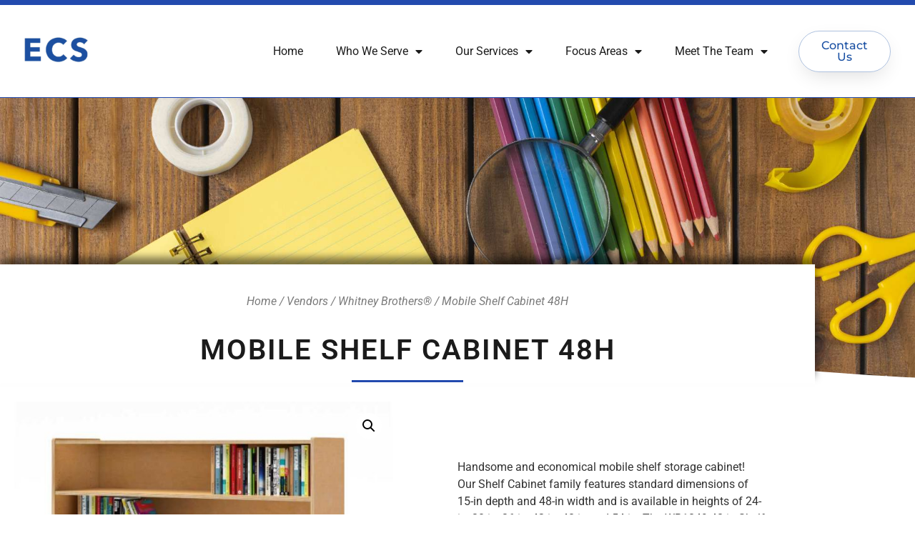

--- FILE ---
content_type: text/html; charset=UTF-8
request_url: https://ecs-ed.com/product/mobile-shelf-cabinet-48h/
body_size: 17871
content:
<!doctype html>
<html lang="en-US">
<head>
	<meta charset="UTF-8">
	<meta name="viewport" content="width=device-width, initial-scale=1">
	<link rel="profile" href="https://gmpg.org/xfn/11">
	<title>Mobile Shelf Cabinet 48H &#8211; ECS</title>
<meta name='robots' content='max-image-preview:large' />
	<style>img:is([sizes="auto" i], [sizes^="auto," i]) { contain-intrinsic-size: 3000px 1500px }</style>
	<link rel='dns-prefetch' href='//fonts.googleapis.com' />
<link rel='dns-prefetch' href='//cdnjs.cloudflare.com' />
<link rel="alternate" type="application/rss+xml" title="ECS &raquo; Feed" href="https://ecs-ed.com/feed/" />
<link rel="alternate" type="application/rss+xml" title="ECS &raquo; Comments Feed" href="https://ecs-ed.com/comments/feed/" />
		<style>
			.lazyload,
			.lazyloading {
				max-width: 100%;
			}
		</style>
				<!-- This site uses the Google Analytics by MonsterInsights plugin v9.11.1 - Using Analytics tracking - https://www.monsterinsights.com/ -->
		<!-- Note: MonsterInsights is not currently configured on this site. The site owner needs to authenticate with Google Analytics in the MonsterInsights settings panel. -->
					<!-- No tracking code set -->
				<!-- / Google Analytics by MonsterInsights -->
		<script>
window._wpemojiSettings = {"baseUrl":"https:\/\/s.w.org\/images\/core\/emoji\/16.0.1\/72x72\/","ext":".png","svgUrl":"https:\/\/s.w.org\/images\/core\/emoji\/16.0.1\/svg\/","svgExt":".svg","source":{"concatemoji":"https:\/\/ecs-ed.com\/wp-includes\/js\/wp-emoji-release.min.js?ver=6.8.3"}};
/*! This file is auto-generated */
!function(s,n){var o,i,e;function c(e){try{var t={supportTests:e,timestamp:(new Date).valueOf()};sessionStorage.setItem(o,JSON.stringify(t))}catch(e){}}function p(e,t,n){e.clearRect(0,0,e.canvas.width,e.canvas.height),e.fillText(t,0,0);var t=new Uint32Array(e.getImageData(0,0,e.canvas.width,e.canvas.height).data),a=(e.clearRect(0,0,e.canvas.width,e.canvas.height),e.fillText(n,0,0),new Uint32Array(e.getImageData(0,0,e.canvas.width,e.canvas.height).data));return t.every(function(e,t){return e===a[t]})}function u(e,t){e.clearRect(0,0,e.canvas.width,e.canvas.height),e.fillText(t,0,0);for(var n=e.getImageData(16,16,1,1),a=0;a<n.data.length;a++)if(0!==n.data[a])return!1;return!0}function f(e,t,n,a){switch(t){case"flag":return n(e,"\ud83c\udff3\ufe0f\u200d\u26a7\ufe0f","\ud83c\udff3\ufe0f\u200b\u26a7\ufe0f")?!1:!n(e,"\ud83c\udde8\ud83c\uddf6","\ud83c\udde8\u200b\ud83c\uddf6")&&!n(e,"\ud83c\udff4\udb40\udc67\udb40\udc62\udb40\udc65\udb40\udc6e\udb40\udc67\udb40\udc7f","\ud83c\udff4\u200b\udb40\udc67\u200b\udb40\udc62\u200b\udb40\udc65\u200b\udb40\udc6e\u200b\udb40\udc67\u200b\udb40\udc7f");case"emoji":return!a(e,"\ud83e\udedf")}return!1}function g(e,t,n,a){var r="undefined"!=typeof WorkerGlobalScope&&self instanceof WorkerGlobalScope?new OffscreenCanvas(300,150):s.createElement("canvas"),o=r.getContext("2d",{willReadFrequently:!0}),i=(o.textBaseline="top",o.font="600 32px Arial",{});return e.forEach(function(e){i[e]=t(o,e,n,a)}),i}function t(e){var t=s.createElement("script");t.src=e,t.defer=!0,s.head.appendChild(t)}"undefined"!=typeof Promise&&(o="wpEmojiSettingsSupports",i=["flag","emoji"],n.supports={everything:!0,everythingExceptFlag:!0},e=new Promise(function(e){s.addEventListener("DOMContentLoaded",e,{once:!0})}),new Promise(function(t){var n=function(){try{var e=JSON.parse(sessionStorage.getItem(o));if("object"==typeof e&&"number"==typeof e.timestamp&&(new Date).valueOf()<e.timestamp+604800&&"object"==typeof e.supportTests)return e.supportTests}catch(e){}return null}();if(!n){if("undefined"!=typeof Worker&&"undefined"!=typeof OffscreenCanvas&&"undefined"!=typeof URL&&URL.createObjectURL&&"undefined"!=typeof Blob)try{var e="postMessage("+g.toString()+"("+[JSON.stringify(i),f.toString(),p.toString(),u.toString()].join(",")+"));",a=new Blob([e],{type:"text/javascript"}),r=new Worker(URL.createObjectURL(a),{name:"wpTestEmojiSupports"});return void(r.onmessage=function(e){c(n=e.data),r.terminate(),t(n)})}catch(e){}c(n=g(i,f,p,u))}t(n)}).then(function(e){for(var t in e)n.supports[t]=e[t],n.supports.everything=n.supports.everything&&n.supports[t],"flag"!==t&&(n.supports.everythingExceptFlag=n.supports.everythingExceptFlag&&n.supports[t]);n.supports.everythingExceptFlag=n.supports.everythingExceptFlag&&!n.supports.flag,n.DOMReady=!1,n.readyCallback=function(){n.DOMReady=!0}}).then(function(){return e}).then(function(){var e;n.supports.everything||(n.readyCallback(),(e=n.source||{}).concatemoji?t(e.concatemoji):e.wpemoji&&e.twemoji&&(t(e.twemoji),t(e.wpemoji)))}))}((window,document),window._wpemojiSettings);
</script>
<link rel='stylesheet' id='layerslider-css' href='https://ecs-ed.com/wp-content/plugins/LayerSlider/static/layerslider/css/layerslider.css?ver=6.8.4' media='all' />
<link rel='stylesheet' id='ls-google-fonts-css' href='https://fonts.googleapis.com/css?family=Roboto+Slab:100,300,regular,700%7CRoboto:regular&#038;subset=latin%2Clatin-ext' media='all' />
<style id='wp-emoji-styles-inline-css'>

	img.wp-smiley, img.emoji {
		display: inline !important;
		border: none !important;
		box-shadow: none !important;
		height: 1em !important;
		width: 1em !important;
		margin: 0 0.07em !important;
		vertical-align: -0.1em !important;
		background: none !important;
		padding: 0 !important;
	}
</style>
<link rel='stylesheet' id='wp-block-library-css' href='https://ecs-ed.com/wp-includes/css/dist/block-library/style.min.css?ver=6.8.3' media='all' />
<style id='global-styles-inline-css'>
:root{--wp--preset--aspect-ratio--square: 1;--wp--preset--aspect-ratio--4-3: 4/3;--wp--preset--aspect-ratio--3-4: 3/4;--wp--preset--aspect-ratio--3-2: 3/2;--wp--preset--aspect-ratio--2-3: 2/3;--wp--preset--aspect-ratio--16-9: 16/9;--wp--preset--aspect-ratio--9-16: 9/16;--wp--preset--color--black: #000000;--wp--preset--color--cyan-bluish-gray: #abb8c3;--wp--preset--color--white: #ffffff;--wp--preset--color--pale-pink: #f78da7;--wp--preset--color--vivid-red: #cf2e2e;--wp--preset--color--luminous-vivid-orange: #ff6900;--wp--preset--color--luminous-vivid-amber: #fcb900;--wp--preset--color--light-green-cyan: #7bdcb5;--wp--preset--color--vivid-green-cyan: #00d084;--wp--preset--color--pale-cyan-blue: #8ed1fc;--wp--preset--color--vivid-cyan-blue: #0693e3;--wp--preset--color--vivid-purple: #9b51e0;--wp--preset--gradient--vivid-cyan-blue-to-vivid-purple: linear-gradient(135deg,rgba(6,147,227,1) 0%,rgb(155,81,224) 100%);--wp--preset--gradient--light-green-cyan-to-vivid-green-cyan: linear-gradient(135deg,rgb(122,220,180) 0%,rgb(0,208,130) 100%);--wp--preset--gradient--luminous-vivid-amber-to-luminous-vivid-orange: linear-gradient(135deg,rgba(252,185,0,1) 0%,rgba(255,105,0,1) 100%);--wp--preset--gradient--luminous-vivid-orange-to-vivid-red: linear-gradient(135deg,rgba(255,105,0,1) 0%,rgb(207,46,46) 100%);--wp--preset--gradient--very-light-gray-to-cyan-bluish-gray: linear-gradient(135deg,rgb(238,238,238) 0%,rgb(169,184,195) 100%);--wp--preset--gradient--cool-to-warm-spectrum: linear-gradient(135deg,rgb(74,234,220) 0%,rgb(151,120,209) 20%,rgb(207,42,186) 40%,rgb(238,44,130) 60%,rgb(251,105,98) 80%,rgb(254,248,76) 100%);--wp--preset--gradient--blush-light-purple: linear-gradient(135deg,rgb(255,206,236) 0%,rgb(152,150,240) 100%);--wp--preset--gradient--blush-bordeaux: linear-gradient(135deg,rgb(254,205,165) 0%,rgb(254,45,45) 50%,rgb(107,0,62) 100%);--wp--preset--gradient--luminous-dusk: linear-gradient(135deg,rgb(255,203,112) 0%,rgb(199,81,192) 50%,rgb(65,88,208) 100%);--wp--preset--gradient--pale-ocean: linear-gradient(135deg,rgb(255,245,203) 0%,rgb(182,227,212) 50%,rgb(51,167,181) 100%);--wp--preset--gradient--electric-grass: linear-gradient(135deg,rgb(202,248,128) 0%,rgb(113,206,126) 100%);--wp--preset--gradient--midnight: linear-gradient(135deg,rgb(2,3,129) 0%,rgb(40,116,252) 100%);--wp--preset--font-size--small: 13px;--wp--preset--font-size--medium: 20px;--wp--preset--font-size--large: 36px;--wp--preset--font-size--x-large: 42px;--wp--preset--spacing--20: 0.44rem;--wp--preset--spacing--30: 0.67rem;--wp--preset--spacing--40: 1rem;--wp--preset--spacing--50: 1.5rem;--wp--preset--spacing--60: 2.25rem;--wp--preset--spacing--70: 3.38rem;--wp--preset--spacing--80: 5.06rem;--wp--preset--shadow--natural: 6px 6px 9px rgba(0, 0, 0, 0.2);--wp--preset--shadow--deep: 12px 12px 50px rgba(0, 0, 0, 0.4);--wp--preset--shadow--sharp: 6px 6px 0px rgba(0, 0, 0, 0.2);--wp--preset--shadow--outlined: 6px 6px 0px -3px rgba(255, 255, 255, 1), 6px 6px rgba(0, 0, 0, 1);--wp--preset--shadow--crisp: 6px 6px 0px rgba(0, 0, 0, 1);}:root { --wp--style--global--content-size: 800px;--wp--style--global--wide-size: 1200px; }:where(body) { margin: 0; }.wp-site-blocks > .alignleft { float: left; margin-right: 2em; }.wp-site-blocks > .alignright { float: right; margin-left: 2em; }.wp-site-blocks > .aligncenter { justify-content: center; margin-left: auto; margin-right: auto; }:where(.wp-site-blocks) > * { margin-block-start: 24px; margin-block-end: 0; }:where(.wp-site-blocks) > :first-child { margin-block-start: 0; }:where(.wp-site-blocks) > :last-child { margin-block-end: 0; }:root { --wp--style--block-gap: 24px; }:root :where(.is-layout-flow) > :first-child{margin-block-start: 0;}:root :where(.is-layout-flow) > :last-child{margin-block-end: 0;}:root :where(.is-layout-flow) > *{margin-block-start: 24px;margin-block-end: 0;}:root :where(.is-layout-constrained) > :first-child{margin-block-start: 0;}:root :where(.is-layout-constrained) > :last-child{margin-block-end: 0;}:root :where(.is-layout-constrained) > *{margin-block-start: 24px;margin-block-end: 0;}:root :where(.is-layout-flex){gap: 24px;}:root :where(.is-layout-grid){gap: 24px;}.is-layout-flow > .alignleft{float: left;margin-inline-start: 0;margin-inline-end: 2em;}.is-layout-flow > .alignright{float: right;margin-inline-start: 2em;margin-inline-end: 0;}.is-layout-flow > .aligncenter{margin-left: auto !important;margin-right: auto !important;}.is-layout-constrained > .alignleft{float: left;margin-inline-start: 0;margin-inline-end: 2em;}.is-layout-constrained > .alignright{float: right;margin-inline-start: 2em;margin-inline-end: 0;}.is-layout-constrained > .aligncenter{margin-left: auto !important;margin-right: auto !important;}.is-layout-constrained > :where(:not(.alignleft):not(.alignright):not(.alignfull)){max-width: var(--wp--style--global--content-size);margin-left: auto !important;margin-right: auto !important;}.is-layout-constrained > .alignwide{max-width: var(--wp--style--global--wide-size);}body .is-layout-flex{display: flex;}.is-layout-flex{flex-wrap: wrap;align-items: center;}.is-layout-flex > :is(*, div){margin: 0;}body .is-layout-grid{display: grid;}.is-layout-grid > :is(*, div){margin: 0;}body{padding-top: 0px;padding-right: 0px;padding-bottom: 0px;padding-left: 0px;}a:where(:not(.wp-element-button)){text-decoration: underline;}:root :where(.wp-element-button, .wp-block-button__link){background-color: #32373c;border-width: 0;color: #fff;font-family: inherit;font-size: inherit;line-height: inherit;padding: calc(0.667em + 2px) calc(1.333em + 2px);text-decoration: none;}.has-black-color{color: var(--wp--preset--color--black) !important;}.has-cyan-bluish-gray-color{color: var(--wp--preset--color--cyan-bluish-gray) !important;}.has-white-color{color: var(--wp--preset--color--white) !important;}.has-pale-pink-color{color: var(--wp--preset--color--pale-pink) !important;}.has-vivid-red-color{color: var(--wp--preset--color--vivid-red) !important;}.has-luminous-vivid-orange-color{color: var(--wp--preset--color--luminous-vivid-orange) !important;}.has-luminous-vivid-amber-color{color: var(--wp--preset--color--luminous-vivid-amber) !important;}.has-light-green-cyan-color{color: var(--wp--preset--color--light-green-cyan) !important;}.has-vivid-green-cyan-color{color: var(--wp--preset--color--vivid-green-cyan) !important;}.has-pale-cyan-blue-color{color: var(--wp--preset--color--pale-cyan-blue) !important;}.has-vivid-cyan-blue-color{color: var(--wp--preset--color--vivid-cyan-blue) !important;}.has-vivid-purple-color{color: var(--wp--preset--color--vivid-purple) !important;}.has-black-background-color{background-color: var(--wp--preset--color--black) !important;}.has-cyan-bluish-gray-background-color{background-color: var(--wp--preset--color--cyan-bluish-gray) !important;}.has-white-background-color{background-color: var(--wp--preset--color--white) !important;}.has-pale-pink-background-color{background-color: var(--wp--preset--color--pale-pink) !important;}.has-vivid-red-background-color{background-color: var(--wp--preset--color--vivid-red) !important;}.has-luminous-vivid-orange-background-color{background-color: var(--wp--preset--color--luminous-vivid-orange) !important;}.has-luminous-vivid-amber-background-color{background-color: var(--wp--preset--color--luminous-vivid-amber) !important;}.has-light-green-cyan-background-color{background-color: var(--wp--preset--color--light-green-cyan) !important;}.has-vivid-green-cyan-background-color{background-color: var(--wp--preset--color--vivid-green-cyan) !important;}.has-pale-cyan-blue-background-color{background-color: var(--wp--preset--color--pale-cyan-blue) !important;}.has-vivid-cyan-blue-background-color{background-color: var(--wp--preset--color--vivid-cyan-blue) !important;}.has-vivid-purple-background-color{background-color: var(--wp--preset--color--vivid-purple) !important;}.has-black-border-color{border-color: var(--wp--preset--color--black) !important;}.has-cyan-bluish-gray-border-color{border-color: var(--wp--preset--color--cyan-bluish-gray) !important;}.has-white-border-color{border-color: var(--wp--preset--color--white) !important;}.has-pale-pink-border-color{border-color: var(--wp--preset--color--pale-pink) !important;}.has-vivid-red-border-color{border-color: var(--wp--preset--color--vivid-red) !important;}.has-luminous-vivid-orange-border-color{border-color: var(--wp--preset--color--luminous-vivid-orange) !important;}.has-luminous-vivid-amber-border-color{border-color: var(--wp--preset--color--luminous-vivid-amber) !important;}.has-light-green-cyan-border-color{border-color: var(--wp--preset--color--light-green-cyan) !important;}.has-vivid-green-cyan-border-color{border-color: var(--wp--preset--color--vivid-green-cyan) !important;}.has-pale-cyan-blue-border-color{border-color: var(--wp--preset--color--pale-cyan-blue) !important;}.has-vivid-cyan-blue-border-color{border-color: var(--wp--preset--color--vivid-cyan-blue) !important;}.has-vivid-purple-border-color{border-color: var(--wp--preset--color--vivid-purple) !important;}.has-vivid-cyan-blue-to-vivid-purple-gradient-background{background: var(--wp--preset--gradient--vivid-cyan-blue-to-vivid-purple) !important;}.has-light-green-cyan-to-vivid-green-cyan-gradient-background{background: var(--wp--preset--gradient--light-green-cyan-to-vivid-green-cyan) !important;}.has-luminous-vivid-amber-to-luminous-vivid-orange-gradient-background{background: var(--wp--preset--gradient--luminous-vivid-amber-to-luminous-vivid-orange) !important;}.has-luminous-vivid-orange-to-vivid-red-gradient-background{background: var(--wp--preset--gradient--luminous-vivid-orange-to-vivid-red) !important;}.has-very-light-gray-to-cyan-bluish-gray-gradient-background{background: var(--wp--preset--gradient--very-light-gray-to-cyan-bluish-gray) !important;}.has-cool-to-warm-spectrum-gradient-background{background: var(--wp--preset--gradient--cool-to-warm-spectrum) !important;}.has-blush-light-purple-gradient-background{background: var(--wp--preset--gradient--blush-light-purple) !important;}.has-blush-bordeaux-gradient-background{background: var(--wp--preset--gradient--blush-bordeaux) !important;}.has-luminous-dusk-gradient-background{background: var(--wp--preset--gradient--luminous-dusk) !important;}.has-pale-ocean-gradient-background{background: var(--wp--preset--gradient--pale-ocean) !important;}.has-electric-grass-gradient-background{background: var(--wp--preset--gradient--electric-grass) !important;}.has-midnight-gradient-background{background: var(--wp--preset--gradient--midnight) !important;}.has-small-font-size{font-size: var(--wp--preset--font-size--small) !important;}.has-medium-font-size{font-size: var(--wp--preset--font-size--medium) !important;}.has-large-font-size{font-size: var(--wp--preset--font-size--large) !important;}.has-x-large-font-size{font-size: var(--wp--preset--font-size--x-large) !important;}
:root :where(.wp-block-pullquote){font-size: 1.5em;line-height: 1.6;}
</style>
<link rel='stylesheet' id='jquery-ui-timepicker-css' href='https://ecs-ed.com/wp-content/plugins/product-input-fields-for-woocommerce-pro/vendor/algoritmika/product-input-fields-for-woocommerce/includes/css/alg-wc-product-input-fields.css?ver=1.2.4' media='all' />
<link rel='stylesheet' id='jquery-ui-datepicker-css' href='//cdnjs.cloudflare.com/ajax/libs/jqueryui/1.11.4/themes/smoothness/jquery-ui.min.css?ver=1.11.4' media='all' />
<link rel='stylesheet' id='rs-plugin-settings-css' href='https://ecs-ed.com/wp-content/plugins/revslider/public/assets/css/settings.css?ver=5.4.8.3' media='all' />
<style id='rs-plugin-settings-inline-css'>
#rs-demo-id {}
</style>
<link rel='stylesheet' id='photoswipe-css' href='https://ecs-ed.com/wp-content/plugins/woocommerce/assets/css/photoswipe/photoswipe.min.css?ver=10.4.3' media='all' />
<link rel='stylesheet' id='photoswipe-default-skin-css' href='https://ecs-ed.com/wp-content/plugins/woocommerce/assets/css/photoswipe/default-skin/default-skin.min.css?ver=10.4.3' media='all' />
<link rel='stylesheet' id='woocommerce-layout-css' href='https://ecs-ed.com/wp-content/plugins/woocommerce/assets/css/woocommerce-layout.css?ver=10.4.3' media='all' />
<link rel='stylesheet' id='woocommerce-smallscreen-css' href='https://ecs-ed.com/wp-content/plugins/woocommerce/assets/css/woocommerce-smallscreen.css?ver=10.4.3' media='only screen and (max-width: 768px)' />
<link rel='stylesheet' id='woocommerce-general-css' href='https://ecs-ed.com/wp-content/plugins/woocommerce/assets/css/woocommerce.css?ver=10.4.3' media='all' />
<style id='woocommerce-inline-inline-css'>
.woocommerce form .form-row .required { visibility: visible; }
</style>
<link rel='stylesheet' id='woo-variation-swatches-css' href='https://ecs-ed.com/wp-content/plugins/woo-variation-swatches/assets/css/frontend.min.css?ver=1762892286' media='all' />
<style id='woo-variation-swatches-inline-css'>
:root {
--wvs-tick:url("data:image/svg+xml;utf8,%3Csvg filter='drop-shadow(0px 0px 2px rgb(0 0 0 / .8))' xmlns='http://www.w3.org/2000/svg'  viewBox='0 0 30 30'%3E%3Cpath fill='none' stroke='%23ffffff' stroke-linecap='round' stroke-linejoin='round' stroke-width='4' d='M4 16L11 23 27 7'/%3E%3C/svg%3E");

--wvs-cross:url("data:image/svg+xml;utf8,%3Csvg filter='drop-shadow(0px 0px 5px rgb(255 255 255 / .6))' xmlns='http://www.w3.org/2000/svg' width='72px' height='72px' viewBox='0 0 24 24'%3E%3Cpath fill='none' stroke='%23ff0000' stroke-linecap='round' stroke-width='0.6' d='M5 5L19 19M19 5L5 19'/%3E%3C/svg%3E");
--wvs-single-product-item-width:30px;
--wvs-single-product-item-height:30px;
--wvs-single-product-item-font-size:16px}
</style>
<link rel='stylesheet' id='yith_ywraq_frontend-css' href='https://ecs-ed.com/wp-content/plugins/yith-woocommerce-request-a-quote/assets/css/frontend.css?ver=2.46.1' media='all' />
<style id='yith_ywraq_frontend-inline-css'>
.woocommerce .add-request-quote-button.button, .woocommerce .add-request-quote-button-addons.button, .yith-wceop-ywraq-button-wrapper .add-request-quote-button.button, .yith-wceop-ywraq-button-wrapper .add-request-quote-button-addons.button{
    background-color: #0066b4!important;
    color: #ffffff!important;
}
.woocommerce .add-request-quote-button.button:hover,  .woocommerce .add-request-quote-button-addons.button:hover,.yith-wceop-ywraq-button-wrapper .add-request-quote-button.button:hover,  .yith-wceop-ywraq-button-wrapper .add-request-quote-button-addons.button:hover{
    background-color: #044a80!important;
    color: #ffffff!important;
}


.cart button.single_add_to_cart_button{
	                 display:none!important;
	                }
</style>
<link rel='stylesheet' id='dgwt-wcas-style-css' href='https://ecs-ed.com/wp-content/plugins/ajax-search-for-woocommerce/assets/css/style.min.css?ver=1.32.2' media='all' />
<link rel='stylesheet' id='hello-elementor-css' href='https://ecs-ed.com/wp-content/themes/hello-elementor/assets/css/reset.css?ver=3.4.5' media='all' />
<link rel='stylesheet' id='hello-elementor-theme-style-css' href='https://ecs-ed.com/wp-content/themes/hello-elementor/assets/css/theme.css?ver=3.4.5' media='all' />
<link rel='stylesheet' id='hello-elementor-header-footer-css' href='https://ecs-ed.com/wp-content/themes/hello-elementor/assets/css/header-footer.css?ver=3.4.5' media='all' />
<link rel='stylesheet' id='elementor-frontend-css' href='https://ecs-ed.com/wp-content/plugins/elementor/assets/css/frontend.min.css?ver=3.34.1' media='all' />
<link rel='stylesheet' id='elementor-post-33200-css' href='https://ecs-ed.com/wp-content/uploads/elementor/css/post-33200.css?ver=1768422034' media='all' />
<link rel='stylesheet' id='widget-image-css' href='https://ecs-ed.com/wp-content/plugins/elementor/assets/css/widget-image.min.css?ver=3.34.1' media='all' />
<link rel='stylesheet' id='widget-nav-menu-css' href='https://ecs-ed.com/wp-content/plugins/elementor-pro/assets/css/widget-nav-menu.min.css?ver=3.34.0' media='all' />
<link rel='stylesheet' id='widget-heading-css' href='https://ecs-ed.com/wp-content/plugins/elementor/assets/css/widget-heading.min.css?ver=3.34.1' media='all' />
<link rel='stylesheet' id='widget-icon-list-css' href='https://ecs-ed.com/wp-content/plugins/elementor/assets/css/widget-icon-list.min.css?ver=3.34.1' media='all' />
<link rel='stylesheet' id='widget-spacer-css' href='https://ecs-ed.com/wp-content/plugins/elementor/assets/css/widget-spacer.min.css?ver=3.34.1' media='all' />
<link rel='stylesheet' id='widget-divider-css' href='https://ecs-ed.com/wp-content/plugins/elementor/assets/css/widget-divider.min.css?ver=3.34.1' media='all' />
<link rel='stylesheet' id='e-shapes-css' href='https://ecs-ed.com/wp-content/plugins/elementor/assets/css/conditionals/shapes.min.css?ver=3.34.1' media='all' />
<link rel='stylesheet' id='widget-woocommerce-product-images-css' href='https://ecs-ed.com/wp-content/plugins/elementor-pro/assets/css/widget-woocommerce-product-images.min.css?ver=3.34.0' media='all' />
<link rel='stylesheet' id='widget-woocommerce-product-data-tabs-css' href='https://ecs-ed.com/wp-content/plugins/elementor-pro/assets/css/widget-woocommerce-product-data-tabs.min.css?ver=3.34.0' media='all' />
<link rel='stylesheet' id='widget-woocommerce-products-css' href='https://ecs-ed.com/wp-content/plugins/elementor-pro/assets/css/widget-woocommerce-products.min.css?ver=3.34.0' media='all' />
<link rel='stylesheet' id='elementor-icons-css' href='https://ecs-ed.com/wp-content/plugins/elementor/assets/lib/eicons/css/elementor-icons.min.css?ver=5.45.0' media='all' />
<link rel='stylesheet' id='elementor-post-33575-css' href='https://ecs-ed.com/wp-content/uploads/elementor/css/post-33575.css?ver=1768422035' media='all' />
<link rel='stylesheet' id='elementor-post-33590-css' href='https://ecs-ed.com/wp-content/uploads/elementor/css/post-33590.css?ver=1768422035' media='all' />
<link rel='stylesheet' id='elementor-post-33869-css' href='https://ecs-ed.com/wp-content/uploads/elementor/css/post-33869.css?ver=1768423441' media='all' />
<link rel='stylesheet' id='eael-general-css' href='https://ecs-ed.com/wp-content/plugins/essential-addons-for-elementor-lite/assets/front-end/css/view/general.min.css?ver=6.5.7' media='all' />
<link rel='stylesheet' id='elementor-gf-local-roboto-css' href='https://ecs-ed.com/wp-content/uploads/elementor/google-fonts/css/roboto.css?ver=1751913924' media='all' />
<link rel='stylesheet' id='elementor-gf-local-robotoslab-css' href='https://ecs-ed.com/wp-content/uploads/elementor/google-fonts/css/robotoslab.css?ver=1751913927' media='all' />
<link rel='stylesheet' id='elementor-gf-local-montserrat-css' href='https://ecs-ed.com/wp-content/uploads/elementor/google-fonts/css/montserrat.css?ver=1751917954' media='all' />
<link rel='stylesheet' id='elementor-gf-local-merriweather-css' href='https://ecs-ed.com/wp-content/uploads/elementor/google-fonts/css/merriweather.css?ver=1751919181' media='all' />
<link rel='stylesheet' id='elementor-icons-shared-0-css' href='https://ecs-ed.com/wp-content/plugins/elementor/assets/lib/font-awesome/css/fontawesome.min.css?ver=5.15.3' media='all' />
<link rel='stylesheet' id='elementor-icons-fa-solid-css' href='https://ecs-ed.com/wp-content/plugins/elementor/assets/lib/font-awesome/css/solid.min.css?ver=5.15.3' media='all' />
<script id="layerslider-greensock-js-extra">
var LS_Meta = {"v":"6.8.4"};
</script>
<script src="https://ecs-ed.com/wp-content/plugins/LayerSlider/static/layerslider/js/greensock.js?ver=1.19.0" id="layerslider-greensock-js"></script>
<script src="https://ecs-ed.com/wp-includes/js/jquery/jquery.min.js?ver=3.7.1" id="jquery-core-js"></script>
<script src="https://ecs-ed.com/wp-includes/js/jquery/jquery-migrate.min.js?ver=3.4.1" id="jquery-migrate-js"></script>
<script src="https://ecs-ed.com/wp-content/plugins/LayerSlider/static/layerslider/js/layerslider.kreaturamedia.jquery.js?ver=6.8.4" id="layerslider-js"></script>
<script src="https://ecs-ed.com/wp-content/plugins/LayerSlider/static/layerslider/js/layerslider.transitions.js?ver=6.8.4" id="layerslider-transitions-js"></script>
<script src="https://ecs-ed.com/wp-content/plugins/revslider/public/assets/js/jquery.themepunch.tools.min.js?ver=5.4.8.3" id="tp-tools-js"></script>
<script src="https://ecs-ed.com/wp-content/plugins/revslider/public/assets/js/jquery.themepunch.revolution.min.js?ver=5.4.8.3" id="revmin-js"></script>
<script src="https://ecs-ed.com/wp-content/plugins/woocommerce/assets/js/jquery-blockui/jquery.blockUI.min.js?ver=2.7.0-wc.10.4.3" id="wc-jquery-blockui-js" data-wp-strategy="defer"></script>
<script id="wc-add-to-cart-js-extra">
var wc_add_to_cart_params = {"ajax_url":"\/wp-admin\/admin-ajax.php","wc_ajax_url":"\/?wc-ajax=%%endpoint%%","i18n_view_cart":"View cart","cart_url":"https:\/\/ecs-ed.com\/cart\/","is_cart":"","cart_redirect_after_add":"no"};
</script>
<script src="https://ecs-ed.com/wp-content/plugins/woocommerce/assets/js/frontend/add-to-cart.min.js?ver=10.4.3" id="wc-add-to-cart-js" defer data-wp-strategy="defer"></script>
<script src="https://ecs-ed.com/wp-content/plugins/woocommerce/assets/js/zoom/jquery.zoom.min.js?ver=1.7.21-wc.10.4.3" id="wc-zoom-js" defer data-wp-strategy="defer"></script>
<script src="https://ecs-ed.com/wp-content/plugins/woocommerce/assets/js/flexslider/jquery.flexslider.min.js?ver=2.7.2-wc.10.4.3" id="wc-flexslider-js" defer data-wp-strategy="defer"></script>
<script src="https://ecs-ed.com/wp-content/plugins/woocommerce/assets/js/photoswipe/photoswipe.min.js?ver=4.1.1-wc.10.4.3" id="wc-photoswipe-js" defer data-wp-strategy="defer"></script>
<script src="https://ecs-ed.com/wp-content/plugins/woocommerce/assets/js/photoswipe/photoswipe-ui-default.min.js?ver=4.1.1-wc.10.4.3" id="wc-photoswipe-ui-default-js" defer data-wp-strategy="defer"></script>
<script id="wc-single-product-js-extra">
var wc_single_product_params = {"i18n_required_rating_text":"Please select a rating","i18n_rating_options":["1 of 5 stars","2 of 5 stars","3 of 5 stars","4 of 5 stars","5 of 5 stars"],"i18n_product_gallery_trigger_text":"View full-screen image gallery","review_rating_required":"yes","flexslider":{"rtl":false,"animation":"slide","smoothHeight":true,"directionNav":false,"controlNav":"thumbnails","slideshow":false,"animationSpeed":500,"animationLoop":false,"allowOneSlide":false},"zoom_enabled":"1","zoom_options":[],"photoswipe_enabled":"1","photoswipe_options":{"shareEl":false,"closeOnScroll":false,"history":false,"hideAnimationDuration":0,"showAnimationDuration":0},"flexslider_enabled":"1"};
</script>
<script src="https://ecs-ed.com/wp-content/plugins/woocommerce/assets/js/frontend/single-product.min.js?ver=10.4.3" id="wc-single-product-js" defer data-wp-strategy="defer"></script>
<script src="https://ecs-ed.com/wp-content/plugins/woocommerce/assets/js/js-cookie/js.cookie.min.js?ver=2.1.4-wc.10.4.3" id="wc-js-cookie-js" defer data-wp-strategy="defer"></script>
<script id="woocommerce-js-extra">
var woocommerce_params = {"ajax_url":"\/wp-admin\/admin-ajax.php","wc_ajax_url":"\/?wc-ajax=%%endpoint%%","i18n_password_show":"Show password","i18n_password_hide":"Hide password"};
</script>
<script src="https://ecs-ed.com/wp-content/plugins/woocommerce/assets/js/frontend/woocommerce.min.js?ver=10.4.3" id="woocommerce-js" defer data-wp-strategy="defer"></script>
<meta name="generator" content="Powered by LayerSlider 6.8.4 - Multi-Purpose, Responsive, Parallax, Mobile-Friendly Slider Plugin for WordPress." />
<!-- LayerSlider updates and docs at: https://layerslider.kreaturamedia.com -->
<link rel="https://api.w.org/" href="https://ecs-ed.com/wp-json/" /><link rel="alternate" title="JSON" type="application/json" href="https://ecs-ed.com/wp-json/wp/v2/product/33068" /><link rel="EditURI" type="application/rsd+xml" title="RSD" href="https://ecs-ed.com/xmlrpc.php?rsd" />
<meta name="generator" content="WordPress 6.8.3" />
<meta name="generator" content="WooCommerce 10.4.3" />
<link rel="canonical" href="https://ecs-ed.com/product/mobile-shelf-cabinet-48h/" />
<link rel='shortlink' href='https://ecs-ed.com/?p=33068' />
<link rel="alternate" title="oEmbed (JSON)" type="application/json+oembed" href="https://ecs-ed.com/wp-json/oembed/1.0/embed?url=https%3A%2F%2Fecs-ed.com%2Fproduct%2Fmobile-shelf-cabinet-48h%2F" />
<link rel="alternate" title="oEmbed (XML)" type="text/xml+oembed" href="https://ecs-ed.com/wp-json/oembed/1.0/embed?url=https%3A%2F%2Fecs-ed.com%2Fproduct%2Fmobile-shelf-cabinet-48h%2F&#038;format=xml" />
		<script>
			var pif_ta_autoheigh = {
				loaded: false,
				textarea_selector: '',
				init: function (textarea_selector) {
					if (this.loaded === false) {
						this.loaded = true;
						this.textarea_selector = textarea_selector;
						var textareas = document.querySelectorAll(this.textarea_selector);
						[].forEach.call(textareas, function (el) {
							el.addEventListener('input', function () {
								pif_ta_autoheigh.auto_grow(this);
							});
						});
					}
				},
				auto_grow: function (element) {
					element.style.height = 'auto';
					element.style.height = (element.scrollHeight) + "px";
				}
			};
			document.addEventListener("DOMContentLoaded", function () {
				pif_ta_autoheigh.init('.alg-product-input-fields-table textarea');
			});
		</script>
		<style>
			.alg-product-input-fields-table textarea {
				overflow: hidden;
			}
		</style>
					<script>
			var pif_ta_autoheigh = {
				loaded: false,
				textarea_selector: '',
				init: function (textarea_selector) {
					if (this.loaded === false) {
						this.loaded = true;
						this.textarea_selector = textarea_selector;
						var textareas = document.querySelectorAll(this.textarea_selector);
						[].forEach.call(textareas, function (el) {
							el.addEventListener('input', function () {
								pif_ta_autoheigh.auto_grow(this);
							});
						});
					}
				},
				auto_grow: function (element) {
					element.style.height = 'auto';
					element.style.height = (element.scrollHeight) + "px";
				}
			};
			document.addEventListener("DOMContentLoaded", function () {
				pif_ta_autoheigh.init('.alg-product-input-fields-table textarea');
			});
		</script>
		<style>
			.alg-product-input-fields-table textarea {
				overflow: hidden;
			}
		</style>
					<script>
			document.documentElement.className = document.documentElement.className.replace('no-js', 'js');
		</script>
				<style>
			.no-js img.lazyload {
				display: none;
			}

			figure.wp-block-image img.lazyloading {
				min-width: 150px;
			}

			.lazyload,
			.lazyloading {
				--smush-placeholder-width: 100px;
				--smush-placeholder-aspect-ratio: 1/1;
				width: var(--smush-image-width, var(--smush-placeholder-width)) !important;
				aspect-ratio: var(--smush-image-aspect-ratio, var(--smush-placeholder-aspect-ratio)) !important;
			}

						.lazyload, .lazyloading {
				opacity: 0;
			}

			.lazyloaded {
				opacity: 1;
				transition: opacity 400ms;
				transition-delay: 0ms;
			}

					</style>
				<style>
			.dgwt-wcas-ico-magnifier,.dgwt-wcas-ico-magnifier-handler{max-width:20px}.dgwt-wcas-search-wrapp{max-width:600px}		</style>
		<meta name="description" content="Handsome and economical mobile shelf storage cabinet! Our Shelf Cabinet family features standard dimensions of 15-in depth and 48-in width and is available in heights of 24-in, 30-in, 36-in, 42-in, 48-in and 54-in. The WB1849 48-in Shelf Cabinet features two fixed and three adjustable shelves that provide flexible configuration to accommodate a varied assortment of taller books, larger toys, stuffed animals or other large items. Mounted on four heavy duty non-marking casters; includes wall attachment brackets for safety. Constructed in beautiful, durable 15mm birch plywood and 1/4-inch backboard with no visible screws or joinery for a fine finished furniture look. Need a different height? Check out the options in our Shelf Cabinet family: WB1843 54-in, WB1850 42-in, WB1853 36-in, WB1851 30-in and WB1852 24-in [each sold separately].">
	<noscript><style>.woocommerce-product-gallery{ opacity: 1 !important; }</style></noscript>
	<meta name="generator" content="Elementor 3.34.1; features: additional_custom_breakpoints; settings: css_print_method-external, google_font-enabled, font_display-auto">
			<style>
				.e-con.e-parent:nth-of-type(n+4):not(.e-lazyloaded):not(.e-no-lazyload),
				.e-con.e-parent:nth-of-type(n+4):not(.e-lazyloaded):not(.e-no-lazyload) * {
					background-image: none !important;
				}
				@media screen and (max-height: 1024px) {
					.e-con.e-parent:nth-of-type(n+3):not(.e-lazyloaded):not(.e-no-lazyload),
					.e-con.e-parent:nth-of-type(n+3):not(.e-lazyloaded):not(.e-no-lazyload) * {
						background-image: none !important;
					}
				}
				@media screen and (max-height: 640px) {
					.e-con.e-parent:nth-of-type(n+2):not(.e-lazyloaded):not(.e-no-lazyload),
					.e-con.e-parent:nth-of-type(n+2):not(.e-lazyloaded):not(.e-no-lazyload) * {
						background-image: none !important;
					}
				}
			</style>
			<meta name="generator" content="Powered by Slider Revolution 5.4.8.3 - responsive, Mobile-Friendly Slider Plugin for WordPress with comfortable drag and drop interface." />
<link rel="icon" href="https://ecs-ed.com/wp-content/uploads/2022/03/Favicon-100x100.jpg" sizes="32x32" />
<link rel="icon" href="https://ecs-ed.com/wp-content/uploads/2022/03/Favicon-300x300.jpg" sizes="192x192" />
<link rel="apple-touch-icon" href="https://ecs-ed.com/wp-content/uploads/2022/03/Favicon-300x300.jpg" />
<meta name="msapplication-TileImage" content="https://ecs-ed.com/wp-content/uploads/2022/03/Favicon-300x300.jpg" />
<script type="text/javascript">function setREVStartSize(e){									
						try{ e.c=jQuery(e.c);var i=jQuery(window).width(),t=9999,r=0,n=0,l=0,f=0,s=0,h=0;
							if(e.responsiveLevels&&(jQuery.each(e.responsiveLevels,function(e,f){f>i&&(t=r=f,l=e),i>f&&f>r&&(r=f,n=e)}),t>r&&(l=n)),f=e.gridheight[l]||e.gridheight[0]||e.gridheight,s=e.gridwidth[l]||e.gridwidth[0]||e.gridwidth,h=i/s,h=h>1?1:h,f=Math.round(h*f),"fullscreen"==e.sliderLayout){var u=(e.c.width(),jQuery(window).height());if(void 0!=e.fullScreenOffsetContainer){var c=e.fullScreenOffsetContainer.split(",");if (c) jQuery.each(c,function(e,i){u=jQuery(i).length>0?u-jQuery(i).outerHeight(!0):u}),e.fullScreenOffset.split("%").length>1&&void 0!=e.fullScreenOffset&&e.fullScreenOffset.length>0?u-=jQuery(window).height()*parseInt(e.fullScreenOffset,0)/100:void 0!=e.fullScreenOffset&&e.fullScreenOffset.length>0&&(u-=parseInt(e.fullScreenOffset,0))}f=u}else void 0!=e.minHeight&&f<e.minHeight&&(f=e.minHeight);e.c.closest(".rev_slider_wrapper").css({height:f})					
						}catch(d){console.log("Failure at Presize of Slider:"+d)}						
					};</script>
		<style id="wp-custom-css">
			.product .count {
   display:none;
}
		</style>
		</head>
<body class="wp-singular product-template-default single single-product postid-33068 wp-custom-logo wp-embed-responsive wp-theme-hello-elementor theme-hello-elementor woocommerce woocommerce-page woocommerce-no-js woo-variation-swatches wvs-behavior-blur wvs-theme-hello-elementor wvs-show-label wvs-tooltip hello-elementor-default elementor-default elementor-template-full-width elementor-kit-33200 elementor-page-33869 modula-best-grid-gallery">


<a class="skip-link screen-reader-text" href="#content">Skip to content</a>

		<header data-elementor-type="header" data-elementor-id="33575" class="elementor elementor-33575 elementor-location-header" data-elementor-post-type="elementor_library">
					<header class="elementor-section elementor-top-section elementor-element elementor-element-66b4a3f5 elementor-section-full_width elementor-section-content-middle elementor-section-height-min-height elementor-section-height-default elementor-section-items-middle" data-id="66b4a3f5" data-element_type="section" data-settings="{&quot;background_background&quot;:&quot;classic&quot;}">
						<div class="elementor-container elementor-column-gap-default">
					<div class="elementor-column elementor-col-33 elementor-top-column elementor-element elementor-element-909180d" data-id="909180d" data-element_type="column">
			<div class="elementor-widget-wrap elementor-element-populated">
						<div class="elementor-element elementor-element-1d7cf21 elementor-widget elementor-widget-theme-site-logo elementor-widget-image" data-id="1d7cf21" data-element_type="widget" data-widget_type="theme-site-logo.default">
				<div class="elementor-widget-container">
											<a href="https://ecs-ed.com">
			<img width="150" height="150" data-src="https://ecs-ed.com/wp-content/uploads/2022/03/favicon-1-150x150.png" class="attachment-thumbnail size-thumbnail wp-image-34765 lazyload" alt="" data-srcset="https://ecs-ed.com/wp-content/uploads/2022/03/favicon-1-150x150.png 150w, https://ecs-ed.com/wp-content/uploads/2022/03/favicon-1-300x300.png 300w, https://ecs-ed.com/wp-content/uploads/2022/03/favicon-1-100x100.png 100w, https://ecs-ed.com/wp-content/uploads/2022/03/favicon-1.png 600w" data-sizes="(max-width: 150px) 100vw, 150px" src="[data-uri]" style="--smush-placeholder-width: 150px; --smush-placeholder-aspect-ratio: 150/150;" />				</a>
											</div>
				</div>
					</div>
		</div>
				<div class="elementor-column elementor-col-33 elementor-top-column elementor-element elementor-element-2e01c994" data-id="2e01c994" data-element_type="column">
			<div class="elementor-widget-wrap elementor-element-populated">
						<div class="elementor-element elementor-element-25704510 elementor-nav-menu__align-end elementor-nav-menu--stretch elementor-widget__width-initial elementor-nav-menu--dropdown-tablet elementor-nav-menu__text-align-aside elementor-nav-menu--toggle elementor-nav-menu--burger elementor-widget elementor-widget-nav-menu" data-id="25704510" data-element_type="widget" data-settings="{&quot;full_width&quot;:&quot;stretch&quot;,&quot;layout&quot;:&quot;horizontal&quot;,&quot;submenu_icon&quot;:{&quot;value&quot;:&quot;&lt;i class=\&quot;fas fa-caret-down\&quot; aria-hidden=\&quot;true\&quot;&gt;&lt;\/i&gt;&quot;,&quot;library&quot;:&quot;fa-solid&quot;},&quot;toggle&quot;:&quot;burger&quot;}" data-widget_type="nav-menu.default">
				<div class="elementor-widget-container">
								<nav aria-label="Menu" class="elementor-nav-menu--main elementor-nav-menu__container elementor-nav-menu--layout-horizontal e--pointer-none">
				<ul id="menu-1-25704510" class="elementor-nav-menu"><li class="menu-item menu-item-type-post_type menu-item-object-page menu-item-home menu-item-15392"><a href="https://ecs-ed.com/" class="elementor-item">Home</a></li>
<li class="menu-item menu-item-type-post_type menu-item-object-page menu-item-has-children menu-item-33559"><a href="https://ecs-ed.com/education/" class="elementor-item">Who We Serve</a>
<ul class="sub-menu elementor-nav-menu--dropdown">
	<li class="menu-item menu-item-type-post_type menu-item-object-page menu-item-34343"><a href="https://ecs-ed.com/federal-government/" class="elementor-sub-item">Federal Government</a></li>
	<li class="menu-item menu-item-type-post_type menu-item-object-page menu-item-34342"><a href="https://ecs-ed.com/state-local-government/" class="elementor-sub-item">State &#038; Local Government</a></li>
	<li class="menu-item menu-item-type-post_type menu-item-object-page menu-item-34341"><a href="https://ecs-ed.com/k-12-education/" class="elementor-sub-item">K-12 Education</a></li>
	<li class="menu-item menu-item-type-post_type menu-item-object-page menu-item-34340"><a href="https://ecs-ed.com/higher-education/" class="elementor-sub-item">Higher Education</a></li>
</ul>
</li>
<li class="menu-item menu-item-type-post_type menu-item-object-page menu-item-has-children menu-item-33568"><a href="https://ecs-ed.com/furniture/" class="elementor-item">Our Services</a>
<ul class="sub-menu elementor-nav-menu--dropdown">
	<li class="menu-item menu-item-type-post_type menu-item-object-page menu-item-34331"><a href="https://ecs-ed.com/project-management/" class="elementor-sub-item">Project Management</a></li>
	<li class="menu-item menu-item-type-post_type menu-item-object-page menu-item-34330"><a href="https://ecs-ed.com/logistics/" class="elementor-sub-item">Logistics</a></li>
	<li class="menu-item menu-item-type-post_type menu-item-object-page menu-item-34329"><a href="https://ecs-ed.com/installation/" class="elementor-sub-item">Installation</a></li>
	<li class="menu-item menu-item-type-post_type menu-item-object-page menu-item-34327"><a href="https://ecs-ed.com/ancillary-services/" class="elementor-sub-item">Design Services</a></li>
	<li class="menu-item menu-item-type-post_type menu-item-object-page menu-item-34326"><a href="https://ecs-ed.com/general-contractors/" class="elementor-sub-item">General Contractors</a></li>
	<li class="menu-item menu-item-type-post_type menu-item-object-page menu-item-33712"><a href="https://ecs-ed.com/furniture/gsa/" class="elementor-sub-item">GSA</a></li>
</ul>
</li>
<li class="menu-item menu-item-type-post_type menu-item-object-page menu-item-has-children menu-item-33557"><a href="https://ecs-ed.com/consulting/" class="elementor-item">Focus Areas</a>
<ul class="sub-menu elementor-nav-menu--dropdown">
	<li class="menu-item menu-item-type-post_type menu-item-object-page menu-item-has-children menu-item-34305"><a href="https://ecs-ed.com/furniture-2/" class="elementor-sub-item">Furniture</a>
	<ul class="sub-menu elementor-nav-menu--dropdown">
		<li class="menu-item menu-item-type-post_type menu-item-object-page menu-item-34821"><a href="https://ecs-ed.com/senior-living/" class="elementor-sub-item">Senior Living</a></li>
		<li class="menu-item menu-item-type-post_type menu-item-object-page menu-item-34830"><a href="https://ecs-ed.com/young-learners/" class="elementor-sub-item">Young Learners</a></li>
		<li class="menu-item menu-item-type-post_type menu-item-object-page menu-item-34837"><a href="https://ecs-ed.com/office-spaces/" class="elementor-sub-item">Office Spaces</a></li>
		<li class="menu-item menu-item-type-post_type menu-item-object-page menu-item-34844"><a href="https://ecs-ed.com/libraries/" class="elementor-sub-item">Libraries</a></li>
		<li class="menu-item menu-item-type-post_type menu-item-object-page menu-item-34855"><a href="https://ecs-ed.com/classrooms/" class="elementor-sub-item">Classrooms</a></li>
	</ul>
</li>
	<li class="menu-item menu-item-type-post_type menu-item-object-page menu-item-34304"><a href="https://ecs-ed.com/pre-k/" class="elementor-sub-item">Pre-K</a></li>
	<li class="menu-item menu-item-type-post_type menu-item-object-page menu-item-34303"><a href="https://ecs-ed.com/science/" class="elementor-sub-item">Science</a></li>
	<li class="menu-item menu-item-type-post_type menu-item-object-page menu-item-has-children menu-item-34302"><a href="https://ecs-ed.com/pe/" class="elementor-sub-item">PE</a>
	<ul class="sub-menu elementor-nav-menu--dropdown">
		<li class="menu-item menu-item-type-post_type menu-item-object-page menu-item-34862"><a href="https://ecs-ed.com/fitness-centers/" class="elementor-sub-item">Fitness Centers</a></li>
	</ul>
</li>
	<li class="menu-item menu-item-type-post_type menu-item-object-page menu-item-34301"><a href="https://ecs-ed.com/customization/" class="elementor-sub-item">Customization</a></li>
</ul>
</li>
<li class="menu-item menu-item-type-post_type menu-item-object-page menu-item-has-children menu-item-33572"><a href="https://ecs-ed.com/who-we-are/" class="elementor-item">Meet The Team</a>
<ul class="sub-menu elementor-nav-menu--dropdown">
	<li class="menu-item menu-item-type-post_type menu-item-object-page menu-item-33974"><a href="https://ecs-ed.com/who-we-are/" class="elementor-sub-item">Our People</a></li>
	<li class="menu-item menu-item-type-post_type menu-item-object-page menu-item-34276"><a href="https://ecs-ed.com/our-story/" class="elementor-sub-item">Our Story</a></li>
	<li class="menu-item menu-item-type-post_type menu-item-object-page menu-item-33975"><a href="https://ecs-ed.com/giving-back-2/" class="elementor-sub-item">Giving Back</a></li>
</ul>
</li>
</ul>			</nav>
					<div class="elementor-menu-toggle" role="button" tabindex="0" aria-label="Menu Toggle" aria-expanded="false">
			<i aria-hidden="true" role="presentation" class="elementor-menu-toggle__icon--open eicon-menu-bar"></i><i aria-hidden="true" role="presentation" class="elementor-menu-toggle__icon--close eicon-close"></i>		</div>
					<nav class="elementor-nav-menu--dropdown elementor-nav-menu__container" aria-hidden="true">
				<ul id="menu-2-25704510" class="elementor-nav-menu"><li class="menu-item menu-item-type-post_type menu-item-object-page menu-item-home menu-item-15392"><a href="https://ecs-ed.com/" class="elementor-item" tabindex="-1">Home</a></li>
<li class="menu-item menu-item-type-post_type menu-item-object-page menu-item-has-children menu-item-33559"><a href="https://ecs-ed.com/education/" class="elementor-item" tabindex="-1">Who We Serve</a>
<ul class="sub-menu elementor-nav-menu--dropdown">
	<li class="menu-item menu-item-type-post_type menu-item-object-page menu-item-34343"><a href="https://ecs-ed.com/federal-government/" class="elementor-sub-item" tabindex="-1">Federal Government</a></li>
	<li class="menu-item menu-item-type-post_type menu-item-object-page menu-item-34342"><a href="https://ecs-ed.com/state-local-government/" class="elementor-sub-item" tabindex="-1">State &#038; Local Government</a></li>
	<li class="menu-item menu-item-type-post_type menu-item-object-page menu-item-34341"><a href="https://ecs-ed.com/k-12-education/" class="elementor-sub-item" tabindex="-1">K-12 Education</a></li>
	<li class="menu-item menu-item-type-post_type menu-item-object-page menu-item-34340"><a href="https://ecs-ed.com/higher-education/" class="elementor-sub-item" tabindex="-1">Higher Education</a></li>
</ul>
</li>
<li class="menu-item menu-item-type-post_type menu-item-object-page menu-item-has-children menu-item-33568"><a href="https://ecs-ed.com/furniture/" class="elementor-item" tabindex="-1">Our Services</a>
<ul class="sub-menu elementor-nav-menu--dropdown">
	<li class="menu-item menu-item-type-post_type menu-item-object-page menu-item-34331"><a href="https://ecs-ed.com/project-management/" class="elementor-sub-item" tabindex="-1">Project Management</a></li>
	<li class="menu-item menu-item-type-post_type menu-item-object-page menu-item-34330"><a href="https://ecs-ed.com/logistics/" class="elementor-sub-item" tabindex="-1">Logistics</a></li>
	<li class="menu-item menu-item-type-post_type menu-item-object-page menu-item-34329"><a href="https://ecs-ed.com/installation/" class="elementor-sub-item" tabindex="-1">Installation</a></li>
	<li class="menu-item menu-item-type-post_type menu-item-object-page menu-item-34327"><a href="https://ecs-ed.com/ancillary-services/" class="elementor-sub-item" tabindex="-1">Design Services</a></li>
	<li class="menu-item menu-item-type-post_type menu-item-object-page menu-item-34326"><a href="https://ecs-ed.com/general-contractors/" class="elementor-sub-item" tabindex="-1">General Contractors</a></li>
	<li class="menu-item menu-item-type-post_type menu-item-object-page menu-item-33712"><a href="https://ecs-ed.com/furniture/gsa/" class="elementor-sub-item" tabindex="-1">GSA</a></li>
</ul>
</li>
<li class="menu-item menu-item-type-post_type menu-item-object-page menu-item-has-children menu-item-33557"><a href="https://ecs-ed.com/consulting/" class="elementor-item" tabindex="-1">Focus Areas</a>
<ul class="sub-menu elementor-nav-menu--dropdown">
	<li class="menu-item menu-item-type-post_type menu-item-object-page menu-item-has-children menu-item-34305"><a href="https://ecs-ed.com/furniture-2/" class="elementor-sub-item" tabindex="-1">Furniture</a>
	<ul class="sub-menu elementor-nav-menu--dropdown">
		<li class="menu-item menu-item-type-post_type menu-item-object-page menu-item-34821"><a href="https://ecs-ed.com/senior-living/" class="elementor-sub-item" tabindex="-1">Senior Living</a></li>
		<li class="menu-item menu-item-type-post_type menu-item-object-page menu-item-34830"><a href="https://ecs-ed.com/young-learners/" class="elementor-sub-item" tabindex="-1">Young Learners</a></li>
		<li class="menu-item menu-item-type-post_type menu-item-object-page menu-item-34837"><a href="https://ecs-ed.com/office-spaces/" class="elementor-sub-item" tabindex="-1">Office Spaces</a></li>
		<li class="menu-item menu-item-type-post_type menu-item-object-page menu-item-34844"><a href="https://ecs-ed.com/libraries/" class="elementor-sub-item" tabindex="-1">Libraries</a></li>
		<li class="menu-item menu-item-type-post_type menu-item-object-page menu-item-34855"><a href="https://ecs-ed.com/classrooms/" class="elementor-sub-item" tabindex="-1">Classrooms</a></li>
	</ul>
</li>
	<li class="menu-item menu-item-type-post_type menu-item-object-page menu-item-34304"><a href="https://ecs-ed.com/pre-k/" class="elementor-sub-item" tabindex="-1">Pre-K</a></li>
	<li class="menu-item menu-item-type-post_type menu-item-object-page menu-item-34303"><a href="https://ecs-ed.com/science/" class="elementor-sub-item" tabindex="-1">Science</a></li>
	<li class="menu-item menu-item-type-post_type menu-item-object-page menu-item-has-children menu-item-34302"><a href="https://ecs-ed.com/pe/" class="elementor-sub-item" tabindex="-1">PE</a>
	<ul class="sub-menu elementor-nav-menu--dropdown">
		<li class="menu-item menu-item-type-post_type menu-item-object-page menu-item-34862"><a href="https://ecs-ed.com/fitness-centers/" class="elementor-sub-item" tabindex="-1">Fitness Centers</a></li>
	</ul>
</li>
	<li class="menu-item menu-item-type-post_type menu-item-object-page menu-item-34301"><a href="https://ecs-ed.com/customization/" class="elementor-sub-item" tabindex="-1">Customization</a></li>
</ul>
</li>
<li class="menu-item menu-item-type-post_type menu-item-object-page menu-item-has-children menu-item-33572"><a href="https://ecs-ed.com/who-we-are/" class="elementor-item" tabindex="-1">Meet The Team</a>
<ul class="sub-menu elementor-nav-menu--dropdown">
	<li class="menu-item menu-item-type-post_type menu-item-object-page menu-item-33974"><a href="https://ecs-ed.com/who-we-are/" class="elementor-sub-item" tabindex="-1">Our People</a></li>
	<li class="menu-item menu-item-type-post_type menu-item-object-page menu-item-34276"><a href="https://ecs-ed.com/our-story/" class="elementor-sub-item" tabindex="-1">Our Story</a></li>
	<li class="menu-item menu-item-type-post_type menu-item-object-page menu-item-33975"><a href="https://ecs-ed.com/giving-back-2/" class="elementor-sub-item" tabindex="-1">Giving Back</a></li>
</ul>
</li>
</ul>			</nav>
						</div>
				</div>
					</div>
		</div>
				<div class="elementor-column elementor-col-33 elementor-top-column elementor-element elementor-element-315d4e13" data-id="315d4e13" data-element_type="column">
			<div class="elementor-widget-wrap elementor-element-populated">
						<div class="elementor-element elementor-element-21f5567a elementor-align-right elementor-widget elementor-widget-button" data-id="21f5567a" data-element_type="widget" data-widget_type="button.default">
				<div class="elementor-widget-container">
									<div class="elementor-button-wrapper">
					<a class="elementor-button elementor-button-link elementor-size-md" href="https://ecs-ed.com/contact/">
						<span class="elementor-button-content-wrapper">
									<span class="elementor-button-text">Contact Us</span>
					</span>
					</a>
				</div>
								</div>
				</div>
					</div>
		</div>
					</div>
		</header>
				</header>
		<div class="woocommerce-notices-wrapper"></div>		<div data-elementor-type="product" data-elementor-id="33869" class="elementor elementor-33869 elementor-location-single post-33068 product type-product status-publish has-post-thumbnail product_cat-storage-bookcases product_cat-whitney-brothers product_tag-adjustable-shelves product_tag-book-case product_tag-book-shelf product_tag-book-storage product_tag-open-shelf product_tag-open-shelves product_tag-shelf-cabinet product_tag-shelf-storage product_tag-storage-shelf first instock shipping-taxable product-type-simple product" data-elementor-post-type="elementor_library">
					<section class="elementor-section elementor-top-section elementor-element elementor-element-60fc540 elementor-section-height-min-height elementor-section-items-bottom elementor-section-boxed elementor-section-height-default" data-id="60fc540" data-element_type="section" data-settings="{&quot;background_background&quot;:&quot;classic&quot;,&quot;shape_divider_bottom&quot;:&quot;waves&quot;,&quot;shape_divider_bottom_negative&quot;:&quot;yes&quot;}">
					<div class="elementor-shape elementor-shape-bottom" aria-hidden="true" data-negative="true">
			<svg xmlns="http://www.w3.org/2000/svg" viewBox="0 0 1000 100" preserveAspectRatio="none">
	<path class="elementor-shape-fill" d="M790.5,93.1c-59.3-5.3-116.8-18-192.6-50c-29.6-12.7-76.9-31-100.5-35.9c-23.6-4.9-52.6-7.8-75.5-5.3
	c-10.2,1.1-22.6,1.4-50.1,7.4c-27.2,6.3-58.2,16.6-79.4,24.7c-41.3,15.9-94.9,21.9-134,22.6C72,58.2,0,25.8,0,25.8V100h1000V65.3
	c0,0-51.5,19.4-106.2,25.7C839.5,97,814.1,95.2,790.5,93.1z"/>
</svg>		</div>
					<div class="elementor-container elementor-column-gap-default">
					<div class="elementor-column elementor-col-100 elementor-top-column elementor-element elementor-element-bac5ec4" data-id="bac5ec4" data-element_type="column" data-settings="{&quot;background_background&quot;:&quot;classic&quot;}">
			<div class="elementor-widget-wrap elementor-element-populated">
						<div class="elementor-element elementor-element-19fe838 elementor-widget elementor-widget-spacer" data-id="19fe838" data-element_type="widget" data-widget_type="spacer.default">
				<div class="elementor-widget-container">
							<div class="elementor-spacer">
			<div class="elementor-spacer-inner"></div>
		</div>
						</div>
				</div>
				<div class="elementor-element elementor-element-2a41fd84 elementor-widget elementor-widget-woocommerce-breadcrumb" data-id="2a41fd84" data-element_type="widget" data-widget_type="woocommerce-breadcrumb.default">
				<div class="elementor-widget-container">
					<nav class="woocommerce-breadcrumb" aria-label="Breadcrumb"><a href="https://ecs-ed.com">Home</a>&nbsp;&#47;&nbsp;<a href="https://ecs-ed.com/product-category/vendors/">Vendors</a>&nbsp;&#47;&nbsp;<a href="https://ecs-ed.com/product-category/vendors/whitney-brothers/">Whitney Brothers®</a>&nbsp;&#47;&nbsp;Mobile Shelf Cabinet 48H</nav>				</div>
				</div>
				<div class="elementor-element elementor-element-1b64006a elementor-widget elementor-widget-woocommerce-product-title elementor-page-title elementor-widget-heading" data-id="1b64006a" data-element_type="widget" data-widget_type="woocommerce-product-title.default">
				<div class="elementor-widget-container">
					<h1 class="product_title entry-title elementor-heading-title elementor-size-default">Mobile Shelf Cabinet 48H</h1>				</div>
				</div>
				<div class="elementor-element elementor-element-e46e57b elementor-widget-divider--view-line elementor-widget elementor-widget-divider" data-id="e46e57b" data-element_type="widget" data-widget_type="divider.default">
				<div class="elementor-widget-container">
							<div class="elementor-divider">
			<span class="elementor-divider-separator">
						</span>
		</div>
						</div>
				</div>
					</div>
		</div>
					</div>
		</section>
				<section class="elementor-section elementor-top-section elementor-element elementor-element-2669ed3c elementor-section-boxed elementor-section-height-default elementor-section-height-default" data-id="2669ed3c" data-element_type="section">
						<div class="elementor-container elementor-column-gap-wide">
					<div class="elementor-column elementor-col-50 elementor-top-column elementor-element elementor-element-678d7094" data-id="678d7094" data-element_type="column" data-settings="{&quot;background_background&quot;:&quot;classic&quot;}">
			<div class="elementor-widget-wrap elementor-element-populated">
						<div class="elementor-element elementor-element-10b51601 yes elementor-widget elementor-widget-woocommerce-product-images" data-id="10b51601" data-element_type="widget" data-widget_type="woocommerce-product-images.default">
				<div class="elementor-widget-container">
					<div class="woocommerce-product-gallery woocommerce-product-gallery--with-images woocommerce-product-gallery--columns-4 images" data-columns="4" style="opacity: 0; transition: opacity .25s ease-in-out;">
	<div class="woocommerce-product-gallery__wrapper">
		<div data-thumb="https://ecs-ed.com/wp-content/uploads/2022/03/WB1849.1-100x100.jpg" data-thumb-alt="Mobile Shelf Cabinet 48H" data-thumb-srcset="https://ecs-ed.com/wp-content/uploads/2022/03/WB1849.1-100x100.jpg 100w, https://ecs-ed.com/wp-content/uploads/2022/03/WB1849.1-300x300.jpg 300w, https://ecs-ed.com/wp-content/uploads/2022/03/WB1849.1-150x150.jpg 150w, https://ecs-ed.com/wp-content/uploads/2022/03/WB1849.1-768x768.jpg 768w, https://ecs-ed.com/wp-content/uploads/2022/03/WB1849.1-570x570.jpg 570w, https://ecs-ed.com/wp-content/uploads/2022/03/WB1849.1-500x500.jpg 500w, https://ecs-ed.com/wp-content/uploads/2022/03/WB1849.1-700x700.jpg 700w, https://ecs-ed.com/wp-content/uploads/2022/03/WB1849.1-600x600.jpg 600w, https://ecs-ed.com/wp-content/uploads/2022/03/WB1849.1-64x64.jpg 64w, https://ecs-ed.com/wp-content/uploads/2022/03/WB1849.1.jpg 800w"  data-thumb-sizes="(max-width: 100px) 100vw, 100px" class="woocommerce-product-gallery__image"><a href="https://ecs-ed.com/wp-content/uploads/2022/03/WB1849.1.jpg"><img loading="lazy" loading="lazy" width="600" height="600" src="https://ecs-ed.com/wp-content/uploads/2022/03/WB1849.1-600x600.jpg" class="wp-post-image" alt="Mobile Shelf Cabinet 48H" data-caption="" data-src="https://ecs-ed.com/wp-content/uploads/2022/03/WB1849.1.jpg" data-large_image="https://ecs-ed.com/wp-content/uploads/2022/03/WB1849.1.jpg" data-large_image_width="800" data-large_image_height="800" decoding="async" srcset="https://ecs-ed.com/wp-content/uploads/2022/03/WB1849.1-600x600.jpg 600w, https://ecs-ed.com/wp-content/uploads/2022/03/WB1849.1-300x300.jpg 300w, https://ecs-ed.com/wp-content/uploads/2022/03/WB1849.1-150x150.jpg 150w, https://ecs-ed.com/wp-content/uploads/2022/03/WB1849.1-768x768.jpg 768w, https://ecs-ed.com/wp-content/uploads/2022/03/WB1849.1-570x570.jpg 570w, https://ecs-ed.com/wp-content/uploads/2022/03/WB1849.1-500x500.jpg 500w, https://ecs-ed.com/wp-content/uploads/2022/03/WB1849.1-700x700.jpg 700w, https://ecs-ed.com/wp-content/uploads/2022/03/WB1849.1-100x100.jpg 100w, https://ecs-ed.com/wp-content/uploads/2022/03/WB1849.1-64x64.jpg 64w, https://ecs-ed.com/wp-content/uploads/2022/03/WB1849.1.jpg 800w" sizes="(max-width: 600px) 100vw, 600px" /></a></div>	</div>
</div>
				</div>
				</div>
					</div>
		</div>
				<div class="elementor-column elementor-col-50 elementor-top-column elementor-element elementor-element-11c45bd9" data-id="11c45bd9" data-element_type="column">
			<div class="elementor-widget-wrap elementor-element-populated">
						<div class="elementor-element elementor-element-7e2c1c77 elementor-widget elementor-widget-woocommerce-product-short-description" data-id="7e2c1c77" data-element_type="widget" data-widget_type="woocommerce-product-short-description.default">
				<div class="elementor-widget-container">
					<div class="woocommerce-product-details__short-description">
	<p>Handsome and economical mobile shelf storage cabinet! Our Shelf Cabinet family features standard dimensions of 15-in depth and 48-in width and is available in heights of 24-in, 30-in, 36-in, 42-in, 48-in and 54-in. The WB1849 48-in Shelf Cabinet features two fixed and three adjustable shelves that provide flexible configuration to accommodate a varied assortment of taller books, larger toys, stuffed animals or other large items. Mounted on four heavy duty non-marking casters; includes wall attachment brackets for safety. Constructed in beautiful, durable 15mm birch plywood and 1/4-inch backboard with no visible screws or joinery for a fine finished furniture look. Need a different height? Check out the options in our Shelf Cabinet family: WB1843 54-in, WB1850 42-in, WB1853 36-in, WB1851 30-in and WB1852 24-in [each sold separately].</p>
</div>
				</div>
				</div>
					</div>
		</div>
					</div>
		</section>
				<section class="elementor-section elementor-top-section elementor-element elementor-element-0d4ac74 elementor-section-boxed elementor-section-height-default elementor-section-height-default" data-id="0d4ac74" data-element_type="section">
						<div class="elementor-container elementor-column-gap-default">
					<div class="elementor-column elementor-col-100 elementor-top-column elementor-element elementor-element-994783e" data-id="994783e" data-element_type="column">
			<div class="elementor-widget-wrap elementor-element-populated">
						<div class="elementor-element elementor-element-f4ab895 elementor-widget elementor-widget-woocommerce-product-data-tabs" data-id="f4ab895" data-element_type="widget" data-widget_type="woocommerce-product-data-tabs.default">
				<div class="elementor-widget-container">
					
	<div class="woocommerce-tabs wc-tabs-wrapper">
		<ul class="tabs wc-tabs" role="tablist">
							<li role="presentation" class="description_tab" id="tab-title-description">
					<a href="#tab-description" role="tab" aria-controls="tab-description">
						Description					</a>
				</li>
							<li role="presentation" class="additional_information_tab" id="tab-title-additional_information">
					<a href="#tab-additional_information" role="tab" aria-controls="tab-additional_information">
						Additional information					</a>
				</li>
					</ul>
					<div class="woocommerce-Tabs-panel woocommerce-Tabs-panel--description panel entry-content wc-tab" id="tab-description" role="tabpanel" aria-labelledby="tab-title-description">
				
	<h2>Description</h2>

<p><b>Color: </b>Natural UV</p>
<p><b>Material: </b>Birch plywood</p>
<p><b>Warranty: </b></p>
<p><b>Warranty: </b>Lifetime Warranty</p>
<p><b>Greenguard: </b>GreenGuard™ Gold certified</p>
<p><b>Additional Features:</b></p>
<ul>
<li>Fine finished furniture construction.</li>
<li>Part of the Whitney Brothers® Shelf Storage Cabinet family.</li>
</ul>
			</div>
					<div class="woocommerce-Tabs-panel woocommerce-Tabs-panel--additional_information panel entry-content wc-tab" id="tab-additional_information" role="tabpanel" aria-labelledby="tab-title-additional_information">
				
	<h2>Additional information</h2>

<table class="woocommerce-product-attributes shop_attributes" aria-label="Product Details">
			<tr class="woocommerce-product-attributes-item woocommerce-product-attributes-item--weight">
			<th class="woocommerce-product-attributes-item__label" scope="row">Weight</th>
			<td class="woocommerce-product-attributes-item__value">108 lbs</td>
		</tr>
			<tr class="woocommerce-product-attributes-item woocommerce-product-attributes-item--dimensions">
			<th class="woocommerce-product-attributes-item__label" scope="row">Dimensions</th>
			<td class="woocommerce-product-attributes-item__value">15 &times; 48 &times; 48 in</td>
		</tr>
	</table>
			</div>
		
			</div>

				</div>
				</div>
					</div>
		</div>
					</div>
		</section>
				<section class="elementor-section elementor-top-section elementor-element elementor-element-10f1a727 elementor-reverse-mobile elementor-section-content-middle elementor-section-boxed elementor-section-height-default elementor-section-height-default" data-id="10f1a727" data-element_type="section" data-settings="{&quot;background_background&quot;:&quot;classic&quot;}">
						<div class="elementor-container elementor-column-gap-wide">
					<div class="elementor-column elementor-col-100 elementor-top-column elementor-element elementor-element-2c7bbe0c" data-id="2c7bbe0c" data-element_type="column">
			<div class="elementor-widget-wrap elementor-element-populated">
						<div class="elementor-element elementor-element-44ad6095 elementor-product-loop-item--align-left elementor-grid-4 elementor-grid-tablet-3 elementor-grid-mobile-2 elementor-products-grid elementor-wc-products show-heading-yes elementor-widget elementor-widget-woocommerce-product-related" data-id="44ad6095" data-element_type="widget" data-widget_type="woocommerce-product-related.default">
				<div class="elementor-widget-container">
					
	<section class="related products">

					<h2>Related products</h2>
				<ul class="products elementor-grid columns-4">

			
					<li class="product type-product post-16540 status-publish first instock product_cat-storage-bookcases product_cat-ssi has-post-thumbnail shipping-taxable product-type-variable">
	<a href="https://ecs-ed.com/product/cabinet-file-2/" class="woocommerce-LoopProduct-link woocommerce-loop-product__link"><img fetchpriority="high" width="300" height="300" src="https://ecs-ed.com/wp-content/uploads/2020/08/044-1-300x300.jpg" class="attachment-woocommerce_thumbnail size-woocommerce_thumbnail" alt="Cabinet, file" decoding="async" srcset="https://ecs-ed.com/wp-content/uploads/2020/08/044-1-300x300.jpg 300w, https://ecs-ed.com/wp-content/uploads/2020/08/044-1-150x150.jpg 150w, https://ecs-ed.com/wp-content/uploads/2020/08/044-1-570x570.jpg 570w, https://ecs-ed.com/wp-content/uploads/2020/08/044-1-500x500.jpg 500w, https://ecs-ed.com/wp-content/uploads/2020/08/044-1-100x100.jpg 100w, https://ecs-ed.com/wp-content/uploads/2020/08/044-1.jpg 600w" sizes="(max-width: 300px) 100vw, 300px" /><h2 class="woocommerce-loop-product__title">Cabinet, file</h2>
</a><div class="woocommerce-loop-product__buttons"><a href="https://ecs-ed.com/product/cabinet-file-2/" aria-describedby="woocommerce_loop_add_to_cart_link_describedby_16540" data-quantity="1" class="button product_type_variable" data-product_id="16540" data-product_sku="1496621" aria-label="Select options for &ldquo;Cabinet, file&rdquo;" rel="nofollow">Read more</a></div>	<span id="woocommerce_loop_add_to_cart_link_describedby_16540" class="screen-reader-text">
			</span>
</li>

			
					<li class="product type-product post-16458 status-publish instock product_cat-storage-bookcases product_cat-ssi has-post-thumbnail shipping-taxable product-type-simple">
	<a href="https://ecs-ed.com/product/open-storage-w-storage-containers-3/" class="woocommerce-LoopProduct-link woocommerce-loop-product__link"><img width="300" height="300" data-src="https://ecs-ed.com/wp-content/uploads/2020/08/020b-300x300.jpg" class="attachment-woocommerce_thumbnail size-woocommerce_thumbnail lazyload" alt="Open Storage w/Storage Containers" decoding="async" data-srcset="https://ecs-ed.com/wp-content/uploads/2020/08/020b-300x300.jpg 300w, https://ecs-ed.com/wp-content/uploads/2020/08/020b-150x150.jpg 150w, https://ecs-ed.com/wp-content/uploads/2020/08/020b-570x570.jpg 570w, https://ecs-ed.com/wp-content/uploads/2020/08/020b-500x500.jpg 500w, https://ecs-ed.com/wp-content/uploads/2020/08/020b-100x100.jpg 100w, https://ecs-ed.com/wp-content/uploads/2020/08/020b.jpg 600w" data-sizes="(max-width: 300px) 100vw, 300px" src="[data-uri]" style="--smush-placeholder-width: 300px; --smush-placeholder-aspect-ratio: 300/300;" /><h2 class="woocommerce-loop-product__title">Open Storage w/Storage Containers</h2>
</a><div class="woocommerce-loop-product__buttons"></div>	<span id="woocommerce_loop_add_to_cart_link_describedby_16458" class="screen-reader-text">
			</span>
</li>

			
					<li class="product type-product post-16548 status-publish instock product_cat-storage-bookcases product_cat-sandusky has-post-thumbnail shipping-taxable product-type-variable">
	<a href="https://ecs-ed.com/product/cabinet-mobile/" class="woocommerce-LoopProduct-link woocommerce-loop-product__link"><img width="300" height="300" data-src="https://ecs-ed.com/wp-content/uploads/2020/08/046-300x300.jpg" class="attachment-woocommerce_thumbnail size-woocommerce_thumbnail lazyload" alt="Cabinet, mobile" decoding="async" data-srcset="https://ecs-ed.com/wp-content/uploads/2020/08/046-300x300.jpg 300w, https://ecs-ed.com/wp-content/uploads/2020/08/046-150x150.jpg 150w, https://ecs-ed.com/wp-content/uploads/2020/08/046-570x570.jpg 570w, https://ecs-ed.com/wp-content/uploads/2020/08/046-500x500.jpg 500w, https://ecs-ed.com/wp-content/uploads/2020/08/046-100x100.jpg 100w, https://ecs-ed.com/wp-content/uploads/2020/08/046.jpg 600w" data-sizes="(max-width: 300px) 100vw, 300px" src="[data-uri]" style="--smush-placeholder-width: 300px; --smush-placeholder-aspect-ratio: 300/300;" /><h2 class="woocommerce-loop-product__title">Cabinet, mobile</h2>
</a><div class="woocommerce-loop-product__buttons"><a href="https://ecs-ed.com/product/cabinet-mobile/" aria-describedby="woocommerce_loop_add_to_cart_link_describedby_16548" data-quantity="1" class="button product_type_variable" data-product_id="16548" data-product_sku="TA4R-302466-00" aria-label="Select options for &ldquo;Cabinet, mobile&rdquo;" rel="nofollow">Read more</a></div>	<span id="woocommerce_loop_add_to_cart_link_describedby_16548" class="screen-reader-text">
			</span>
</li>

			
					<li class="product type-product post-16545 status-publish last instock product_cat-storage-bookcases product_cat-ssi has-post-thumbnail shipping-taxable product-type-variable">
	<a href="https://ecs-ed.com/product/cabinet-file-5/" class="woocommerce-LoopProduct-link woocommerce-loop-product__link"><img width="300" height="300" data-src="https://ecs-ed.com/wp-content/uploads/2020/08/045-1-300x300.jpg" class="attachment-woocommerce_thumbnail size-woocommerce_thumbnail lazyload" alt="Cabinet, file" decoding="async" data-srcset="https://ecs-ed.com/wp-content/uploads/2020/08/045-1-300x300.jpg 300w, https://ecs-ed.com/wp-content/uploads/2020/08/045-1-150x150.jpg 150w, https://ecs-ed.com/wp-content/uploads/2020/08/045-1-570x570.jpg 570w, https://ecs-ed.com/wp-content/uploads/2020/08/045-1-500x500.jpg 500w, https://ecs-ed.com/wp-content/uploads/2020/08/045-1-100x100.jpg 100w, https://ecs-ed.com/wp-content/uploads/2020/08/045-1.jpg 600w" data-sizes="(max-width: 300px) 100vw, 300px" src="[data-uri]" style="--smush-placeholder-width: 300px; --smush-placeholder-aspect-ratio: 300/300;" /><h2 class="woocommerce-loop-product__title">Cabinet, file</h2>
</a><div class="woocommerce-loop-product__buttons"><a href="https://ecs-ed.com/product/cabinet-file-5/" aria-describedby="woocommerce_loop_add_to_cart_link_describedby_16545" data-quantity="1" class="button product_type_variable" data-product_id="16545" data-product_sku="1482840" aria-label="Select options for &ldquo;Cabinet, file&rdquo;" rel="nofollow">Read more</a></div>	<span id="woocommerce_loop_add_to_cart_link_describedby_16545" class="screen-reader-text">
			</span>
</li>

			
		</ul>

	</section>
					</div>
				</div>
					</div>
		</div>
					</div>
		</section>
				</div>
				<footer data-elementor-type="footer" data-elementor-id="33590" class="elementor elementor-33590 elementor-location-footer" data-elementor-post-type="elementor_library">
					<section class="elementor-section elementor-top-section elementor-element elementor-element-7338c32 elementor-section-boxed elementor-section-height-default elementor-section-height-default" data-id="7338c32" data-element_type="section" data-settings="{&quot;background_background&quot;:&quot;classic&quot;}">
						<div class="elementor-container elementor-column-gap-default">
					<div class="elementor-column elementor-col-25 elementor-top-column elementor-element elementor-element-579f2b15" data-id="579f2b15" data-element_type="column">
			<div class="elementor-widget-wrap elementor-element-populated">
						<div class="elementor-element elementor-element-30e75cc3 elementor-widget elementor-widget-text-editor" data-id="30e75cc3" data-element_type="widget" data-widget_type="text-editor.default">
				<div class="elementor-widget-container">
									<p>ECS is a certified woman-owned small business specializing in furniture, fixtures, and equipment. This means you get the largest possible range of options and services, all with the individualized attention of a small organization. We pride ourselves on our communication with clients and c<span data-olk-copy-source="MessageBody">an easily be reached to answer questions or provide solutions in real time.</span></p>								</div>
				</div>
					</div>
		</div>
				<div class="elementor-column elementor-col-25 elementor-top-column elementor-element elementor-element-48d3a9af" data-id="48d3a9af" data-element_type="column">
			<div class="elementor-widget-wrap elementor-element-populated">
						<div class="elementor-element elementor-element-28fa6f32 elementor-widget elementor-widget-heading" data-id="28fa6f32" data-element_type="widget" data-widget_type="heading.default">
				<div class="elementor-widget-container">
					<h2 class="elementor-heading-title elementor-size-default">Who We Serve</h2>				</div>
				</div>
				<div class="elementor-element elementor-element-6ca3157f elementor-align-start elementor-mobile-align-start elementor-icon-list--layout-traditional elementor-list-item-link-full_width elementor-widget elementor-widget-icon-list" data-id="6ca3157f" data-element_type="widget" data-widget_type="icon-list.default">
				<div class="elementor-widget-container">
							<ul class="elementor-icon-list-items">
							<li class="elementor-icon-list-item">
											<a href="https://ecs-ed.com/federal-government/">

											<span class="elementor-icon-list-text">Federal Government</span>
											</a>
									</li>
								<li class="elementor-icon-list-item">
											<a href="https://ecs-ed.com/state-local-government/">

											<span class="elementor-icon-list-text">State &amp; Local Government</span>
											</a>
									</li>
								<li class="elementor-icon-list-item">
											<a href="https://ecs-ed.com/k-12-education/">

											<span class="elementor-icon-list-text">K-12 Education</span>
											</a>
									</li>
								<li class="elementor-icon-list-item">
											<a href="https://ecs-ed.com/higher-education/">

											<span class="elementor-icon-list-text">Higher Education</span>
											</a>
									</li>
						</ul>
						</div>
				</div>
					</div>
		</div>
				<div class="elementor-column elementor-col-25 elementor-top-column elementor-element elementor-element-2c7bc118" data-id="2c7bc118" data-element_type="column">
			<div class="elementor-widget-wrap elementor-element-populated">
						<div class="elementor-element elementor-element-138666a4 elementor-widget elementor-widget-heading" data-id="138666a4" data-element_type="widget" data-widget_type="heading.default">
				<div class="elementor-widget-container">
					<h2 class="elementor-heading-title elementor-size-default">Our Services</h2>				</div>
				</div>
				<div class="elementor-element elementor-element-5440529d elementor-align-start elementor-mobile-align-start elementor-icon-list--layout-traditional elementor-list-item-link-full_width elementor-widget elementor-widget-icon-list" data-id="5440529d" data-element_type="widget" data-widget_type="icon-list.default">
				<div class="elementor-widget-container">
							<ul class="elementor-icon-list-items">
							<li class="elementor-icon-list-item">
											<a href="https://ecs-ed.com/project-management/">

											<span class="elementor-icon-list-text">Project Management</span>
											</a>
									</li>
								<li class="elementor-icon-list-item">
											<a href="https://ecs-ed.com/logistics/">

											<span class="elementor-icon-list-text">Logistics</span>
											</a>
									</li>
								<li class="elementor-icon-list-item">
											<a href="https://ecs-ed.com/installation/">

											<span class="elementor-icon-list-text">Installation</span>
											</a>
									</li>
								<li class="elementor-icon-list-item">
											<a href="https://ecs-ed.com/ancillary-services/">

											<span class="elementor-icon-list-text">Design Services</span>
											</a>
									</li>
								<li class="elementor-icon-list-item">
											<a href="https://ecs-ed.com/general-contractors/">

											<span class="elementor-icon-list-text">General Contractors</span>
											</a>
									</li>
								<li class="elementor-icon-list-item">
											<a href="https://ecs-ed.com/furniture/gsa/">

											<span class="elementor-icon-list-text">GSA</span>
											</a>
									</li>
						</ul>
						</div>
				</div>
					</div>
		</div>
				<div class="elementor-column elementor-col-25 elementor-top-column elementor-element elementor-element-21a96b0e" data-id="21a96b0e" data-element_type="column">
			<div class="elementor-widget-wrap elementor-element-populated">
						<div class="elementor-element elementor-element-709f0cdf elementor-widget elementor-widget-heading" data-id="709f0cdf" data-element_type="widget" data-widget_type="heading.default">
				<div class="elementor-widget-container">
					<h2 class="elementor-heading-title elementor-size-default">Focus Areas</h2>				</div>
				</div>
				<div class="elementor-element elementor-element-4ee759b5 elementor-align-start elementor-icon-list--layout-traditional elementor-list-item-link-full_width elementor-widget elementor-widget-icon-list" data-id="4ee759b5" data-element_type="widget" data-widget_type="icon-list.default">
				<div class="elementor-widget-container">
							<ul class="elementor-icon-list-items">
							<li class="elementor-icon-list-item">
											<a href="https://ecs-ed.com/furniture-2/">

											<span class="elementor-icon-list-text">Furniture</span>
											</a>
									</li>
								<li class="elementor-icon-list-item">
											<a href="https://ecs-ed.com/pre-k/">

											<span class="elementor-icon-list-text">Pre-K</span>
											</a>
									</li>
								<li class="elementor-icon-list-item">
											<a href="https://ecs-ed.com/science/">

											<span class="elementor-icon-list-text">Science</span>
											</a>
									</li>
								<li class="elementor-icon-list-item">
											<a href="https://ecs-ed.com/pe/">

											<span class="elementor-icon-list-text">PE</span>
											</a>
									</li>
								<li class="elementor-icon-list-item">
											<a href="https://ecs-ed.com/customization/">

											<span class="elementor-icon-list-text">Customization</span>
											</a>
									</li>
						</ul>
						</div>
				</div>
					</div>
		</div>
					</div>
		</section>
				<footer class="elementor-section elementor-top-section elementor-element elementor-element-16006d02 elementor-section-height-min-height elementor-section-content-middle elementor-section-boxed elementor-section-height-default elementor-section-items-middle" data-id="16006d02" data-element_type="section" data-settings="{&quot;background_background&quot;:&quot;classic&quot;}">
						<div class="elementor-container elementor-column-gap-default">
					<div class="elementor-column elementor-col-50 elementor-top-column elementor-element elementor-element-3a4cf9f0" data-id="3a4cf9f0" data-element_type="column">
			<div class="elementor-widget-wrap elementor-element-populated">
						<div class="elementor-element elementor-element-69800cc6 elementor-widget elementor-widget-heading" data-id="69800cc6" data-element_type="widget" data-widget_type="heading.default">
				<div class="elementor-widget-container">
					<h3 class="elementor-heading-title elementor-size-default">© 2023. All rights reserved</h3>				</div>
				</div>
					</div>
		</div>
				<div class="elementor-column elementor-col-50 elementor-top-column elementor-element elementor-element-4615097c" data-id="4615097c" data-element_type="column">
			<div class="elementor-widget-wrap">
							</div>
		</div>
					</div>
		</footer>
				</footer>
		
<script type="speculationrules">
{"prefetch":[{"source":"document","where":{"and":[{"href_matches":"\/*"},{"not":{"href_matches":["\/wp-*.php","\/wp-admin\/*","\/wp-content\/uploads\/*","\/wp-content\/*","\/wp-content\/plugins\/*","\/wp-content\/themes\/hello-elementor\/*","\/*\\?(.+)"]}},{"not":{"selector_matches":"a[rel~=\"nofollow\"]"}},{"not":{"selector_matches":".no-prefetch, .no-prefetch a"}}]},"eagerness":"conservative"}]}
</script>
<script type="application/ld+json">{"@context":"https://schema.org/","@type":"BreadcrumbList","itemListElement":[{"@type":"ListItem","position":1,"item":{"name":"Home","@id":"https://ecs-ed.com"}},{"@type":"ListItem","position":2,"item":{"name":"Vendors","@id":"https://ecs-ed.com/product-category/vendors/"}},{"@type":"ListItem","position":3,"item":{"name":"Whitney Brothers\u00ae","@id":"https://ecs-ed.com/product-category/vendors/whitney-brothers/"}},{"@type":"ListItem","position":4,"item":{"name":"Mobile Shelf Cabinet 48H","@id":"https://ecs-ed.com/product/mobile-shelf-cabinet-48h/"}}]}</script>			<script>
				const lazyloadRunObserver = () => {
					const lazyloadBackgrounds = document.querySelectorAll( `.e-con.e-parent:not(.e-lazyloaded)` );
					const lazyloadBackgroundObserver = new IntersectionObserver( ( entries ) => {
						entries.forEach( ( entry ) => {
							if ( entry.isIntersecting ) {
								let lazyloadBackground = entry.target;
								if( lazyloadBackground ) {
									lazyloadBackground.classList.add( 'e-lazyloaded' );
								}
								lazyloadBackgroundObserver.unobserve( entry.target );
							}
						});
					}, { rootMargin: '200px 0px 200px 0px' } );
					lazyloadBackgrounds.forEach( ( lazyloadBackground ) => {
						lazyloadBackgroundObserver.observe( lazyloadBackground );
					} );
				};
				const events = [
					'DOMContentLoaded',
					'elementor/lazyload/observe',
				];
				events.forEach( ( event ) => {
					document.addEventListener( event, lazyloadRunObserver );
				} );
			</script>
			
<div id="photoswipe-fullscreen-dialog" class="pswp" tabindex="-1" role="dialog" aria-modal="true" aria-hidden="true" aria-label="Full screen image">
	<div class="pswp__bg"></div>
	<div class="pswp__scroll-wrap">
		<div class="pswp__container">
			<div class="pswp__item"></div>
			<div class="pswp__item"></div>
			<div class="pswp__item"></div>
		</div>
		<div class="pswp__ui pswp__ui--hidden">
			<div class="pswp__top-bar">
				<div class="pswp__counter"></div>
				<button class="pswp__button pswp__button--zoom" aria-label="Zoom in/out"></button>
				<button class="pswp__button pswp__button--fs" aria-label="Toggle fullscreen"></button>
				<button class="pswp__button pswp__button--share" aria-label="Share"></button>
				<button class="pswp__button pswp__button--close" aria-label="Close (Esc)"></button>
				<div class="pswp__preloader">
					<div class="pswp__preloader__icn">
						<div class="pswp__preloader__cut">
							<div class="pswp__preloader__donut"></div>
						</div>
					</div>
				</div>
			</div>
			<div class="pswp__share-modal pswp__share-modal--hidden pswp__single-tap">
				<div class="pswp__share-tooltip"></div>
			</div>
			<button class="pswp__button pswp__button--arrow--left" aria-label="Previous (arrow left)"></button>
			<button class="pswp__button pswp__button--arrow--right" aria-label="Next (arrow right)"></button>
			<div class="pswp__caption">
				<div class="pswp__caption__center"></div>
			</div>
		</div>
	</div>
</div>
	<script>
		(function () {
			var c = document.body.className;
			c = c.replace(/woocommerce-no-js/, 'woocommerce-js');
			document.body.className = c;
		})();
	</script>
	<script type="text/template" id="tmpl-variation-template">
	<div class="woocommerce-variation-description">{{{ data.variation.variation_description }}}</div>
	<div class="woocommerce-variation-price">{{{ data.variation.price_html }}}</div>
	<div class="woocommerce-variation-availability">{{{ data.variation.availability_html }}}</div>
</script>
<script type="text/template" id="tmpl-unavailable-variation-template">
	<p role="alert">Sorry, this product is unavailable. Please choose a different combination.</p>
</script>
<link rel='stylesheet' id='wc-blocks-style-css' href='https://ecs-ed.com/wp-content/plugins/woocommerce/assets/client/blocks/wc-blocks.css?ver=wc-10.4.3' media='all' />
<script src="https://ecs-ed.com/wp-includes/js/jquery/ui/core.min.js?ver=1.13.3" id="jquery-ui-core-js"></script>
<script src="https://ecs-ed.com/wp-includes/js/jquery/ui/datepicker.min.js?ver=1.13.3" id="jquery-ui-datepicker-js"></script>
<script id="jquery-ui-datepicker-js-after">
jQuery(function(jQuery){jQuery.datepicker.setDefaults({"closeText":"Close","currentText":"Today","monthNames":["January","February","March","April","May","June","July","August","September","October","November","December"],"monthNamesShort":["Jan","Feb","Mar","Apr","May","Jun","Jul","Aug","Sep","Oct","Nov","Dec"],"nextText":"Next","prevText":"Previous","dayNames":["Sunday","Monday","Tuesday","Wednesday","Thursday","Friday","Saturday"],"dayNamesShort":["Sun","Mon","Tue","Wed","Thu","Fri","Sat"],"dayNamesMin":["S","M","T","W","T","F","S"],"dateFormat":"MM d, yy","firstDay":0,"isRTL":false});});
</script>
<script id="alg-wc-product-input-fields-js-extra">
var separator_value = {"thousand_separator":",","decimal_separator":"."};
</script>
<script src="https://ecs-ed.com/wp-content/plugins/product-input-fields-for-woocommerce-pro/vendor/algoritmika/product-input-fields-for-woocommerce/includes/js/alg-wc-product-input-fields.js?ver=6.8.3" id="alg-wc-product-input-fields-js"></script>
<script src="https://ecs-ed.com/wp-content/plugins/product-input-fields-for-woocommerce-pro/vendor/algoritmika/product-input-fields-for-woocommerce/includes/js/alg-datepicker.js?ver=1.2.4" id="alg-datepicker-js"></script>
<script src="https://ecs-ed.com/wp-content/plugins/product-input-fields-for-woocommerce-pro/vendor/algoritmika/product-input-fields-for-woocommerce/includes/js/alg-weekpicker.js?ver=1.2.4" id="alg-weekpicker-js"></script>
<script src="https://ecs-ed.com/wp-content/plugins/product-input-fields-for-woocommerce-pro/vendor/algoritmika/product-input-fields-for-woocommerce/includes/js/jquery.timepicker.min.js?ver=1.2.4" id="jquery-ui-timepicker-js"></script>
<script src="https://ecs-ed.com/wp-content/plugins/product-input-fields-for-woocommerce-pro/vendor/algoritmika/product-input-fields-for-woocommerce/includes/js/alg-timepicker.js?ver=1.2.4" id="alg-timepicker-js"></script>
<script src="https://ecs-ed.com/wp-includes/js/underscore.min.js?ver=1.13.7" id="underscore-js"></script>
<script id="wp-util-js-extra">
var _wpUtilSettings = {"ajax":{"url":"\/wp-admin\/admin-ajax.php"}};
</script>
<script src="https://ecs-ed.com/wp-includes/js/wp-util.min.js?ver=6.8.3" id="wp-util-js"></script>
<script id="wp-api-request-js-extra">
var wpApiSettings = {"root":"https:\/\/ecs-ed.com\/wp-json\/","nonce":"bb799b1b61","versionString":"wp\/v2\/"};
</script>
<script src="https://ecs-ed.com/wp-includes/js/api-request.min.js?ver=6.8.3" id="wp-api-request-js"></script>
<script src="https://ecs-ed.com/wp-includes/js/dist/hooks.min.js?ver=4d63a3d491d11ffd8ac6" id="wp-hooks-js"></script>
<script src="https://ecs-ed.com/wp-includes/js/dist/i18n.min.js?ver=5e580eb46a90c2b997e6" id="wp-i18n-js"></script>
<script id="wp-i18n-js-after">
wp.i18n.setLocaleData( { 'text direction\u0004ltr': [ 'ltr' ] } );
</script>
<script src="https://ecs-ed.com/wp-includes/js/dist/vendor/wp-polyfill.min.js?ver=3.15.0" id="wp-polyfill-js"></script>
<script src="https://ecs-ed.com/wp-includes/js/dist/url.min.js?ver=c2964167dfe2477c14ea" id="wp-url-js"></script>
<script src="https://ecs-ed.com/wp-includes/js/dist/api-fetch.min.js?ver=3623a576c78df404ff20" id="wp-api-fetch-js"></script>
<script id="wp-api-fetch-js-after">
wp.apiFetch.use( wp.apiFetch.createRootURLMiddleware( "https://ecs-ed.com/wp-json/" ) );
wp.apiFetch.nonceMiddleware = wp.apiFetch.createNonceMiddleware( "bb799b1b61" );
wp.apiFetch.use( wp.apiFetch.nonceMiddleware );
wp.apiFetch.use( wp.apiFetch.mediaUploadMiddleware );
wp.apiFetch.nonceEndpoint = "https://ecs-ed.com/wp-admin/admin-ajax.php?action=rest-nonce";
</script>
<script id="woo-variation-swatches-js-extra">
var woo_variation_swatches_options = {"show_variation_label":"1","clear_on_reselect":"","variation_label_separator":":","is_mobile":"","show_variation_stock":"","stock_label_threshold":"5","cart_redirect_after_add":"no","enable_ajax_add_to_cart":"yes","cart_url":"https:\/\/ecs-ed.com\/cart\/","is_cart":""};
</script>
<script src="https://ecs-ed.com/wp-content/plugins/woo-variation-swatches/assets/js/frontend.min.js?ver=1762892286" id="woo-variation-swatches-js"></script>
<script id="yith_ywraq_frontend-js-extra">
var ywraq_frontend = {"ajaxurl":"https:\/\/ecs-ed.com\/wp-admin\/admin-ajax.php","no_product_in_list":"Your list is empty","yith_ywraq_action_nonce":"a17c84a0a1","go_to_the_list":"no","rqa_url":"https:\/\/ecs-ed.com\/?page_id=33292","raq_table_refresh_check":"1"};
</script>
<script src="https://ecs-ed.com/wp-content/plugins/yith-woocommerce-request-a-quote/assets/js/frontend.min.js?ver=2.46.1" id="yith_ywraq_frontend-js"></script>
<script src="https://ecs-ed.com/wp-content/themes/hello-elementor/assets/js/hello-frontend.js?ver=3.4.5" id="hello-theme-frontend-js"></script>
<script src="https://ecs-ed.com/wp-content/plugins/elementor/assets/js/webpack.runtime.min.js?ver=3.34.1" id="elementor-webpack-runtime-js"></script>
<script src="https://ecs-ed.com/wp-content/plugins/elementor/assets/js/frontend-modules.min.js?ver=3.34.1" id="elementor-frontend-modules-js"></script>
<script id="elementor-frontend-js-extra">
var EAELImageMaskingConfig = {"svg_dir_url":"https:\/\/ecs-ed.com\/wp-content\/plugins\/essential-addons-for-elementor-lite\/assets\/front-end\/img\/image-masking\/svg-shapes\/"};
</script>
<script id="elementor-frontend-js-before">
var elementorFrontendConfig = {"environmentMode":{"edit":false,"wpPreview":false,"isScriptDebug":false},"i18n":{"shareOnFacebook":"Share on Facebook","shareOnTwitter":"Share on Twitter","pinIt":"Pin it","download":"Download","downloadImage":"Download image","fullscreen":"Fullscreen","zoom":"Zoom","share":"Share","playVideo":"Play Video","previous":"Previous","next":"Next","close":"Close","a11yCarouselPrevSlideMessage":"Previous slide","a11yCarouselNextSlideMessage":"Next slide","a11yCarouselFirstSlideMessage":"This is the first slide","a11yCarouselLastSlideMessage":"This is the last slide","a11yCarouselPaginationBulletMessage":"Go to slide"},"is_rtl":false,"breakpoints":{"xs":0,"sm":480,"md":768,"lg":1025,"xl":1440,"xxl":1600},"responsive":{"breakpoints":{"mobile":{"label":"Mobile Portrait","value":767,"default_value":767,"direction":"max","is_enabled":true},"mobile_extra":{"label":"Mobile Landscape","value":880,"default_value":880,"direction":"max","is_enabled":false},"tablet":{"label":"Tablet Portrait","value":1024,"default_value":1024,"direction":"max","is_enabled":true},"tablet_extra":{"label":"Tablet Landscape","value":1200,"default_value":1200,"direction":"max","is_enabled":false},"laptop":{"label":"Laptop","value":1366,"default_value":1366,"direction":"max","is_enabled":false},"widescreen":{"label":"Widescreen","value":2400,"default_value":2400,"direction":"min","is_enabled":false}},
"hasCustomBreakpoints":false},"version":"3.34.1","is_static":false,"experimentalFeatures":{"additional_custom_breakpoints":true,"theme_builder_v2":true,"hello-theme-header-footer":true,"home_screen":true,"global_classes_should_enforce_capabilities":true,"e_variables":true,"cloud-library":true,"e_opt_in_v4_page":true,"e_interactions":true,"import-export-customization":true,"e_pro_variables":true},"urls":{"assets":"https:\/\/ecs-ed.com\/wp-content\/plugins\/elementor\/assets\/","ajaxurl":"https:\/\/ecs-ed.com\/wp-admin\/admin-ajax.php","uploadUrl":"https:\/\/ecs-ed.com\/wp-content\/uploads"},"nonces":{"floatingButtonsClickTracking":"5ec32fcf17"},"swiperClass":"swiper","settings":{"page":[],"editorPreferences":[]},"kit":{"active_breakpoints":["viewport_mobile","viewport_tablet"],"global_image_lightbox":"yes","lightbox_enable_counter":"yes","lightbox_enable_fullscreen":"yes","lightbox_enable_zoom":"yes","lightbox_enable_share":"yes","lightbox_title_src":"title","lightbox_description_src":"description","woocommerce_notices_elements":[],"hello_header_logo_type":"logo","hello_header_menu_layout":"horizontal","hello_footer_logo_type":"logo"},"post":{"id":33068,"title":"Mobile%20Shelf%20Cabinet%2048H%20%E2%80%93%20ECS","excerpt":"Handsome and economical mobile shelf storage cabinet! Our Shelf Cabinet family features standard dimensions of 15-in depth and 48-in width and is available in heights of 24-in, 30-in, 36-in, 42-in, 48-in and 54-in. The WB1849 48-in Shelf Cabinet features two fixed and three adjustable shelves that provide flexible configuration to accommodate a varied assortment of taller books, larger toys, stuffed animals or other large items. Mounted on four heavy duty non-marking casters; includes wall attachment brackets for safety. Constructed in beautiful, durable 15mm birch plywood and 1\/4-inch backboard with no visible screws or joinery for a fine finished furniture look. Need a different height? Check out the options in our Shelf Cabinet family: WB1843 54-in, WB1850 42-in, WB1853 36-in, WB1851 30-in and WB1852 24-in [each sold separately].","featuredImage":"https:\/\/ecs-ed.com\/wp-content\/uploads\/2022\/03\/WB1849.1.jpg"}};
</script>
<script src="https://ecs-ed.com/wp-content/plugins/elementor/assets/js/frontend.min.js?ver=3.34.1" id="elementor-frontend-js"></script>
<script src="https://ecs-ed.com/wp-content/plugins/elementor-pro/assets/lib/smartmenus/jquery.smartmenus.min.js?ver=1.2.1" id="smartmenus-js"></script>
<script src="https://ecs-ed.com/wp-content/plugins/woocommerce/assets/js/sourcebuster/sourcebuster.min.js?ver=10.4.3" id="sourcebuster-js-js"></script>
<script id="wc-order-attribution-js-extra">
var wc_order_attribution = {"params":{"lifetime":1.0e-5,"session":30,"base64":false,"ajaxurl":"https:\/\/ecs-ed.com\/wp-admin\/admin-ajax.php","prefix":"wc_order_attribution_","allowTracking":true},"fields":{"source_type":"current.typ","referrer":"current_add.rf","utm_campaign":"current.cmp","utm_source":"current.src","utm_medium":"current.mdm","utm_content":"current.cnt","utm_id":"current.id","utm_term":"current.trm","utm_source_platform":"current.plt","utm_creative_format":"current.fmt","utm_marketing_tactic":"current.tct","session_entry":"current_add.ep","session_start_time":"current_add.fd","session_pages":"session.pgs","session_count":"udata.vst","user_agent":"udata.uag"}};
</script>
<script src="https://ecs-ed.com/wp-content/plugins/woocommerce/assets/js/frontend/order-attribution.min.js?ver=10.4.3" id="wc-order-attribution-js"></script>
<script id="smush-lazy-load-js-before">
var smushLazyLoadOptions = {"autoResizingEnabled":false,"autoResizeOptions":{"precision":5,"skipAutoWidth":true}};
</script>
<script src="https://ecs-ed.com/wp-content/plugins/wp-smushit/app/assets/js/smush-lazy-load.min.js?ver=3.23.1" id="smush-lazy-load-js"></script>
<script id="eael-general-js-extra">
var localize = {"ajaxurl":"https:\/\/ecs-ed.com\/wp-admin\/admin-ajax.php","nonce":"479e72b36f","i18n":{"added":"Added ","compare":"Compare","loading":"Loading..."},"eael_translate_text":{"required_text":"is a required field","invalid_text":"Invalid","billing_text":"Billing","shipping_text":"Shipping","fg_mfp_counter_text":"of"},"page_permalink":"https:\/\/ecs-ed.com\/product\/mobile-shelf-cabinet-48h\/","cart_redirectition":"no","cart_page_url":"https:\/\/ecs-ed.com\/cart\/","el_breakpoints":{"mobile":{"label":"Mobile Portrait","value":767,"default_value":767,"direction":"max","is_enabled":true},"mobile_extra":{"label":"Mobile Landscape","value":880,"default_value":880,"direction":"max","is_enabled":false},"tablet":{"label":"Tablet Portrait","value":1024,"default_value":1024,"direction":"max","is_enabled":true},"tablet_extra":{"label":"Tablet Landscape","value":1200,"default_value":1200,"direction":"max","is_enabled":false},"laptop":{"label":"Laptop","value":1366,"default_value":1366,"direction":"max","is_enabled":false},"widescreen":{"label":"Widescreen","value":2400,"default_value":2400,"direction":"min","is_enabled":false}}};
</script>
<script src="https://ecs-ed.com/wp-content/plugins/essential-addons-for-elementor-lite/assets/front-end/js/view/general.min.js?ver=6.5.7" id="eael-general-js"></script>
<script src="https://ecs-ed.com/wp-content/plugins/elementor-pro/assets/js/webpack-pro.runtime.min.js?ver=3.34.0" id="elementor-pro-webpack-runtime-js"></script>
<script id="elementor-pro-frontend-js-before">
var ElementorProFrontendConfig = {"ajaxurl":"https:\/\/ecs-ed.com\/wp-admin\/admin-ajax.php","nonce":"4fa1b0dc1a","urls":{"assets":"https:\/\/ecs-ed.com\/wp-content\/plugins\/elementor-pro\/assets\/","rest":"https:\/\/ecs-ed.com\/wp-json\/"},"settings":{"lazy_load_background_images":true},"popup":{"hasPopUps":false},"shareButtonsNetworks":{"facebook":{"title":"Facebook","has_counter":true},"twitter":{"title":"Twitter"},"linkedin":{"title":"LinkedIn","has_counter":true},"pinterest":{"title":"Pinterest","has_counter":true},"reddit":{"title":"Reddit","has_counter":true},"vk":{"title":"VK","has_counter":true},"odnoklassniki":{"title":"OK","has_counter":true},"tumblr":{"title":"Tumblr"},"digg":{"title":"Digg"},"skype":{"title":"Skype"},"stumbleupon":{"title":"StumbleUpon","has_counter":true},"mix":{"title":"Mix"},"telegram":{"title":"Telegram"},"pocket":{"title":"Pocket","has_counter":true},"xing":{"title":"XING","has_counter":true},"whatsapp":{"title":"WhatsApp"},"email":{"title":"Email"},"print":{"title":"Print"},"x-twitter":{"title":"X"},"threads":{"title":"Threads"}},
"woocommerce":{"menu_cart":{"cart_page_url":"https:\/\/ecs-ed.com\/cart\/","checkout_page_url":"https:\/\/ecs-ed.com\/checkout\/","fragments_nonce":"a2a4642076"}},
"facebook_sdk":{"lang":"en_US","app_id":""},"lottie":{"defaultAnimationUrl":"https:\/\/ecs-ed.com\/wp-content\/plugins\/elementor-pro\/modules\/lottie\/assets\/animations\/default.json"}};
</script>
<script src="https://ecs-ed.com/wp-content/plugins/elementor-pro/assets/js/frontend.min.js?ver=3.34.0" id="elementor-pro-frontend-js"></script>
<script src="https://ecs-ed.com/wp-content/plugins/elementor-pro/assets/js/elements-handlers.min.js?ver=3.34.0" id="pro-elements-handlers-js"></script>
<script id="wc-add-to-cart-variation-js-extra">
var wc_add_to_cart_variation_params = {"wc_ajax_url":"\/?wc-ajax=%%endpoint%%","i18n_no_matching_variations_text":"Sorry, no products matched your selection. Please choose a different combination.","i18n_make_a_selection_text":"Please select some product options before adding this product to your cart.","i18n_unavailable_text":"Sorry, this product is unavailable. Please choose a different combination.","i18n_reset_alert_text":"Your selection has been reset. Please select some product options before adding this product to your cart.","woo_variation_swatches_ajax_variation_threshold_min":"30","woo_variation_swatches_ajax_variation_threshold_max":"100","woo_variation_swatches_total_children":{}};
</script>
<script src="https://ecs-ed.com/wp-content/plugins/woocommerce/assets/js/frontend/add-to-cart-variation.min.js?ver=10.4.3" id="wc-add-to-cart-variation-js" defer data-wp-strategy="defer"></script>

</body>
</html>

<!--Generated by Newfold Page Cache-->

--- FILE ---
content_type: text/css
request_url: https://ecs-ed.com/wp-content/uploads/elementor/css/post-33590.css?ver=1768422035
body_size: 1149
content:
.elementor-33590 .elementor-element.elementor-element-7338c32:not(.elementor-motion-effects-element-type-background), .elementor-33590 .elementor-element.elementor-element-7338c32 > .elementor-motion-effects-container > .elementor-motion-effects-layer{background-color:#001c38;}.elementor-33590 .elementor-element.elementor-element-7338c32{transition:background 0.3s, border 0.3s, border-radius 0.3s, box-shadow 0.3s;padding:70px 0px 70px 0px;}.elementor-33590 .elementor-element.elementor-element-7338c32 > .elementor-background-overlay{transition:background 0.3s, border-radius 0.3s, opacity 0.3s;}.elementor-33590 .elementor-element.elementor-element-579f2b15 > .elementor-element-populated{margin:0px 80px 0px 0px;--e-column-margin-right:80px;--e-column-margin-left:0px;}.elementor-widget-text-editor{font-family:var( --e-global-typography-text-font-family ), Sans-serif;font-weight:var( --e-global-typography-text-font-weight );color:var( --e-global-color-text );}.elementor-widget-text-editor.elementor-drop-cap-view-stacked .elementor-drop-cap{background-color:var( --e-global-color-primary );}.elementor-widget-text-editor.elementor-drop-cap-view-framed .elementor-drop-cap, .elementor-widget-text-editor.elementor-drop-cap-view-default .elementor-drop-cap{color:var( --e-global-color-primary );border-color:var( --e-global-color-primary );}.elementor-33590 .elementor-element.elementor-element-30e75cc3{font-size:14px;font-weight:300;color:#D7D7D7F5;}.elementor-bc-flex-widget .elementor-33590 .elementor-element.elementor-element-48d3a9af.elementor-column .elementor-widget-wrap{align-items:flex-start;}.elementor-33590 .elementor-element.elementor-element-48d3a9af.elementor-column.elementor-element[data-element_type="column"] > .elementor-widget-wrap.elementor-element-populated{align-content:flex-start;align-items:flex-start;}.elementor-widget-heading .elementor-heading-title{font-family:var( --e-global-typography-primary-font-family ), Sans-serif;font-weight:var( --e-global-typography-primary-font-weight );color:var( --e-global-color-primary );}.elementor-33590 .elementor-element.elementor-element-28fa6f32{text-align:start;}.elementor-33590 .elementor-element.elementor-element-28fa6f32 .elementor-heading-title{font-size:18px;font-weight:500;color:#ffffff;}.elementor-widget-icon-list .elementor-icon-list-item:not(:last-child):after{border-color:var( --e-global-color-text );}.elementor-widget-icon-list .elementor-icon-list-icon i{color:var( --e-global-color-primary );}.elementor-widget-icon-list .elementor-icon-list-icon svg{fill:var( --e-global-color-primary );}.elementor-widget-icon-list .elementor-icon-list-item > .elementor-icon-list-text, .elementor-widget-icon-list .elementor-icon-list-item > a{font-family:var( --e-global-typography-text-font-family ), Sans-serif;font-weight:var( --e-global-typography-text-font-weight );}.elementor-widget-icon-list .elementor-icon-list-text{color:var( --e-global-color-secondary );}.elementor-33590 .elementor-element.elementor-element-6ca3157f .elementor-icon-list-items:not(.elementor-inline-items) .elementor-icon-list-item:not(:last-child){padding-block-end:calc(5px/2);}.elementor-33590 .elementor-element.elementor-element-6ca3157f .elementor-icon-list-items:not(.elementor-inline-items) .elementor-icon-list-item:not(:first-child){margin-block-start:calc(5px/2);}.elementor-33590 .elementor-element.elementor-element-6ca3157f .elementor-icon-list-items.elementor-inline-items .elementor-icon-list-item{margin-inline:calc(5px/2);}.elementor-33590 .elementor-element.elementor-element-6ca3157f .elementor-icon-list-items.elementor-inline-items{margin-inline:calc(-5px/2);}.elementor-33590 .elementor-element.elementor-element-6ca3157f .elementor-icon-list-items.elementor-inline-items .elementor-icon-list-item:after{inset-inline-end:calc(-5px/2);}.elementor-33590 .elementor-element.elementor-element-6ca3157f .elementor-icon-list-icon i{transition:color 0.3s;}.elementor-33590 .elementor-element.elementor-element-6ca3157f .elementor-icon-list-icon svg{transition:fill 0.3s;}.elementor-33590 .elementor-element.elementor-element-6ca3157f{--e-icon-list-icon-size:0px;--icon-vertical-offset:0px;}.elementor-33590 .elementor-element.elementor-element-6ca3157f .elementor-icon-list-icon{padding-inline-end:0px;}.elementor-33590 .elementor-element.elementor-element-6ca3157f .elementor-icon-list-item > .elementor-icon-list-text, .elementor-33590 .elementor-element.elementor-element-6ca3157f .elementor-icon-list-item > a{font-size:14px;font-weight:300;}.elementor-33590 .elementor-element.elementor-element-6ca3157f .elementor-icon-list-text{color:#D7D7D7F5;transition:color 0.3s;}.elementor-bc-flex-widget .elementor-33590 .elementor-element.elementor-element-2c7bc118.elementor-column .elementor-widget-wrap{align-items:flex-start;}.elementor-33590 .elementor-element.elementor-element-2c7bc118.elementor-column.elementor-element[data-element_type="column"] > .elementor-widget-wrap.elementor-element-populated{align-content:flex-start;align-items:flex-start;}.elementor-33590 .elementor-element.elementor-element-138666a4{text-align:start;}.elementor-33590 .elementor-element.elementor-element-138666a4 .elementor-heading-title{font-size:18px;font-weight:500;color:#ffffff;}.elementor-33590 .elementor-element.elementor-element-5440529d .elementor-icon-list-items:not(.elementor-inline-items) .elementor-icon-list-item:not(:last-child){padding-block-end:calc(5px/2);}.elementor-33590 .elementor-element.elementor-element-5440529d .elementor-icon-list-items:not(.elementor-inline-items) .elementor-icon-list-item:not(:first-child){margin-block-start:calc(5px/2);}.elementor-33590 .elementor-element.elementor-element-5440529d .elementor-icon-list-items.elementor-inline-items .elementor-icon-list-item{margin-inline:calc(5px/2);}.elementor-33590 .elementor-element.elementor-element-5440529d .elementor-icon-list-items.elementor-inline-items{margin-inline:calc(-5px/2);}.elementor-33590 .elementor-element.elementor-element-5440529d .elementor-icon-list-items.elementor-inline-items .elementor-icon-list-item:after{inset-inline-end:calc(-5px/2);}.elementor-33590 .elementor-element.elementor-element-5440529d .elementor-icon-list-icon i{transition:color 0.3s;}.elementor-33590 .elementor-element.elementor-element-5440529d .elementor-icon-list-icon svg{transition:fill 0.3s;}.elementor-33590 .elementor-element.elementor-element-5440529d{--e-icon-list-icon-size:0px;--icon-vertical-offset:0px;}.elementor-33590 .elementor-element.elementor-element-5440529d .elementor-icon-list-icon{padding-inline-end:0px;}.elementor-33590 .elementor-element.elementor-element-5440529d .elementor-icon-list-item > .elementor-icon-list-text, .elementor-33590 .elementor-element.elementor-element-5440529d .elementor-icon-list-item > a{font-size:14px;font-weight:300;}.elementor-33590 .elementor-element.elementor-element-5440529d .elementor-icon-list-text{color:#D7D7D7F5;transition:color 0.3s;}.elementor-bc-flex-widget .elementor-33590 .elementor-element.elementor-element-21a96b0e.elementor-column .elementor-widget-wrap{align-items:flex-start;}.elementor-33590 .elementor-element.elementor-element-21a96b0e.elementor-column.elementor-element[data-element_type="column"] > .elementor-widget-wrap.elementor-element-populated{align-content:flex-start;align-items:flex-start;}.elementor-33590 .elementor-element.elementor-element-709f0cdf{text-align:start;}.elementor-33590 .elementor-element.elementor-element-709f0cdf .elementor-heading-title{font-size:18px;font-weight:500;color:#ffffff;}.elementor-33590 .elementor-element.elementor-element-4ee759b5 .elementor-icon-list-items:not(.elementor-inline-items) .elementor-icon-list-item:not(:last-child){padding-block-end:calc(5px/2);}.elementor-33590 .elementor-element.elementor-element-4ee759b5 .elementor-icon-list-items:not(.elementor-inline-items) .elementor-icon-list-item:not(:first-child){margin-block-start:calc(5px/2);}.elementor-33590 .elementor-element.elementor-element-4ee759b5 .elementor-icon-list-items.elementor-inline-items .elementor-icon-list-item{margin-inline:calc(5px/2);}.elementor-33590 .elementor-element.elementor-element-4ee759b5 .elementor-icon-list-items.elementor-inline-items{margin-inline:calc(-5px/2);}.elementor-33590 .elementor-element.elementor-element-4ee759b5 .elementor-icon-list-items.elementor-inline-items .elementor-icon-list-item:after{inset-inline-end:calc(-5px/2);}.elementor-33590 .elementor-element.elementor-element-4ee759b5 .elementor-icon-list-icon i{transition:color 0.3s;}.elementor-33590 .elementor-element.elementor-element-4ee759b5 .elementor-icon-list-icon svg{transition:fill 0.3s;}.elementor-33590 .elementor-element.elementor-element-4ee759b5{--e-icon-list-icon-size:0px;--icon-vertical-offset:0px;}.elementor-33590 .elementor-element.elementor-element-4ee759b5 .elementor-icon-list-icon{padding-inline-end:0px;}.elementor-33590 .elementor-element.elementor-element-4ee759b5 .elementor-icon-list-item > .elementor-icon-list-text, .elementor-33590 .elementor-element.elementor-element-4ee759b5 .elementor-icon-list-item > a{font-size:14px;font-weight:300;}.elementor-33590 .elementor-element.elementor-element-4ee759b5 .elementor-icon-list-text{color:#D7D7D7F5;transition:color 0.3s;}.elementor-33590 .elementor-element.elementor-element-16006d02 > .elementor-container > .elementor-column > .elementor-widget-wrap{align-content:center;align-items:center;}.elementor-33590 .elementor-element.elementor-element-16006d02:not(.elementor-motion-effects-element-type-background), .elementor-33590 .elementor-element.elementor-element-16006d02 > .elementor-motion-effects-container > .elementor-motion-effects-layer{background-color:#001c38;}.elementor-33590 .elementor-element.elementor-element-16006d02 > .elementor-container{min-height:50px;}.elementor-33590 .elementor-element.elementor-element-16006d02{border-style:solid;border-width:1px 0px 0px 0px;border-color:rgba(255,255,255,0.19);transition:background 0.3s, border 0.3s, border-radius 0.3s, box-shadow 0.3s;}.elementor-33590 .elementor-element.elementor-element-16006d02 > .elementor-background-overlay{transition:background 0.3s, border-radius 0.3s, opacity 0.3s;}.elementor-33590 .elementor-element.elementor-element-69800cc6{text-align:start;}.elementor-33590 .elementor-element.elementor-element-69800cc6 .elementor-heading-title{font-size:12px;font-weight:300;color:#adadad;}.elementor-theme-builder-content-area{height:400px;}.elementor-location-header:before, .elementor-location-footer:before{content:"";display:table;clear:both;}@media(max-width:1024px){.elementor-33590 .elementor-element.elementor-element-7338c32{padding:50px 20px 50px 20px;}.elementor-33590 .elementor-element.elementor-element-579f2b15 > .elementor-element-populated{margin:0% 15% 0% 0%;--e-column-margin-right:15%;--e-column-margin-left:0%;}.elementor-33590 .elementor-element.elementor-element-6ca3157f .elementor-icon-list-item > .elementor-icon-list-text, .elementor-33590 .elementor-element.elementor-element-6ca3157f .elementor-icon-list-item > a{font-size:13px;}.elementor-33590 .elementor-element.elementor-element-5440529d .elementor-icon-list-item > .elementor-icon-list-text, .elementor-33590 .elementor-element.elementor-element-5440529d .elementor-icon-list-item > a{font-size:13px;}.elementor-33590 .elementor-element.elementor-element-21a96b0e > .elementor-element-populated{margin:0px 0px 0px 0px;--e-column-margin-right:0px;--e-column-margin-left:0px;}.elementor-33590 .elementor-element.elementor-element-4ee759b5 .elementor-icon-list-item > .elementor-icon-list-text, .elementor-33590 .elementor-element.elementor-element-4ee759b5 .elementor-icon-list-item > a{font-size:13px;}.elementor-33590 .elementor-element.elementor-element-16006d02{padding:10px 20px 10px 20px;}}@media(max-width:767px){.elementor-33590 .elementor-element.elementor-element-7338c32{padding:35px 20px 35px 20px;}.elementor-33590 .elementor-element.elementor-element-579f2b15 > .elementor-element-populated{margin:0px 0px 50px 0px;--e-column-margin-right:0px;--e-column-margin-left:0px;padding:0px 0px 0px 0px;}.elementor-33590 .elementor-element.elementor-element-30e75cc3{text-align:start;}.elementor-33590 .elementor-element.elementor-element-48d3a9af{width:33%;}.elementor-33590 .elementor-element.elementor-element-48d3a9af > .elementor-element-populated{padding:0px 0px 0px 0px;}.elementor-33590 .elementor-element.elementor-element-28fa6f32{text-align:start;}.elementor-33590 .elementor-element.elementor-element-6ca3157f .elementor-icon-list-item > .elementor-icon-list-text, .elementor-33590 .elementor-element.elementor-element-6ca3157f .elementor-icon-list-item > a{font-size:13px;}.elementor-33590 .elementor-element.elementor-element-2c7bc118{width:33%;}.elementor-33590 .elementor-element.elementor-element-2c7bc118 > .elementor-element-populated{padding:0px 0px 0px 0px;}.elementor-33590 .elementor-element.elementor-element-138666a4{text-align:start;}.elementor-33590 .elementor-element.elementor-element-5440529d .elementor-icon-list-item > .elementor-icon-list-text, .elementor-33590 .elementor-element.elementor-element-5440529d .elementor-icon-list-item > a{font-size:13px;}.elementor-33590 .elementor-element.elementor-element-21a96b0e{width:33%;}.elementor-33590 .elementor-element.elementor-element-21a96b0e > .elementor-element-populated{padding:0px 0px 0px 0px;}.elementor-33590 .elementor-element.elementor-element-4ee759b5 .elementor-icon-list-item > .elementor-icon-list-text, .elementor-33590 .elementor-element.elementor-element-4ee759b5 .elementor-icon-list-item > a{font-size:13px;}.elementor-33590 .elementor-element.elementor-element-16006d02{padding:30px 20px 20px 20px;}.elementor-33590 .elementor-element.elementor-element-3a4cf9f0 > .elementor-element-populated{margin:0px 0px 0px 0px;--e-column-margin-right:0px;--e-column-margin-left:0px;padding:0px 0px 0px 0px;}.elementor-33590 .elementor-element.elementor-element-69800cc6{text-align:center;}}@media(min-width:768px){.elementor-33590 .elementor-element.elementor-element-579f2b15{width:40%;}.elementor-33590 .elementor-element.elementor-element-48d3a9af{width:20%;}.elementor-33590 .elementor-element.elementor-element-2c7bc118{width:20%;}.elementor-33590 .elementor-element.elementor-element-21a96b0e{width:20%;}}@media(max-width:1024px) and (min-width:768px){.elementor-33590 .elementor-element.elementor-element-579f2b15{width:35%;}.elementor-33590 .elementor-element.elementor-element-48d3a9af{width:20%;}.elementor-33590 .elementor-element.elementor-element-2c7bc118{width:20%;}.elementor-33590 .elementor-element.elementor-element-21a96b0e{width:20%;}}

--- FILE ---
content_type: text/css
request_url: https://ecs-ed.com/wp-content/uploads/elementor/css/post-33869.css?ver=1768423441
body_size: 1299
content:
.elementor-33869 .elementor-element.elementor-element-60fc540:not(.elementor-motion-effects-element-type-background), .elementor-33869 .elementor-element.elementor-element-60fc540 > .elementor-motion-effects-container > .elementor-motion-effects-layer{background-image:url("https://ecs-ed.com/wp-content/uploads/2023/05/bigstock-Stationery-On-Wooden-Desk-With-428378168-2-1.jpeg");background-position:top center;background-size:cover;}.elementor-33869 .elementor-element.elementor-element-60fc540 > .elementor-container{min-height:400px;}.elementor-33869 .elementor-element.elementor-element-60fc540{transition:background 0.3s, border 0.3s, border-radius 0.3s, box-shadow 0.3s;}.elementor-33869 .elementor-element.elementor-element-60fc540 > .elementor-background-overlay{transition:background 0.3s, border-radius 0.3s, opacity 0.3s;}.elementor-33869 .elementor-element.elementor-element-60fc540 > .elementor-shape-bottom svg{width:calc(200% + 1.3px);height:80px;}.elementor-33869 .elementor-element.elementor-element-bac5ec4:not(.elementor-motion-effects-element-type-background) > .elementor-widget-wrap, .elementor-33869 .elementor-element.elementor-element-bac5ec4 > .elementor-widget-wrap > .elementor-motion-effects-container > .elementor-motion-effects-layer{background-color:#FFFFFF;}.elementor-33869 .elementor-element.elementor-element-bac5ec4 > .elementor-element-populated, .elementor-33869 .elementor-element.elementor-element-bac5ec4 > .elementor-element-populated > .elementor-background-overlay, .elementor-33869 .elementor-element.elementor-element-bac5ec4 > .elementor-background-slideshow{border-radius:0px 0px 0px 0px;}.elementor-33869 .elementor-element.elementor-element-bac5ec4 > .elementor-element-populated{box-shadow:0px -10px 10px 0px rgba(0,0,0,0.5);transition:background 0.3s, border 0.3s, border-radius 0.3s, box-shadow 0.3s;padding:0px 50px 0px 50px;}.elementor-33869 .elementor-element.elementor-element-bac5ec4 > .elementor-element-populated > .elementor-background-overlay{transition:background 0.3s, border-radius 0.3s, opacity 0.3s;}.elementor-33869 .elementor-element.elementor-element-19fe838{--spacer-size:20px;}.elementor-33869 .elementor-element.elementor-element-2a41fd84 .woocommerce-breadcrumb{color:#7a7a7a;font-family:"Roboto", Sans-serif;font-weight:400;font-style:italic;text-align:center;}.elementor-33869 .elementor-element.elementor-element-2a41fd84 .woocommerce-breadcrumb > a{color:#7a7a7a;}.elementor-widget-woocommerce-product-title .elementor-heading-title{font-family:var( --e-global-typography-primary-font-family ), Sans-serif;font-weight:var( --e-global-typography-primary-font-weight );color:var( --e-global-color-primary );}.elementor-33869 .elementor-element.elementor-element-1b64006a{text-align:center;}.elementor-33869 .elementor-element.elementor-element-1b64006a .elementor-heading-title{font-family:var( --e-global-typography-primary-font-family ), Sans-serif;font-weight:var( --e-global-typography-primary-font-weight );color:var( --e-global-color-text );}.elementor-widget-divider{--divider-color:var( --e-global-color-secondary );}.elementor-widget-divider .elementor-divider__text{color:var( --e-global-color-secondary );font-family:var( --e-global-typography-secondary-font-family ), Sans-serif;font-weight:var( --e-global-typography-secondary-font-weight );}.elementor-widget-divider.elementor-view-stacked .elementor-icon{background-color:var( --e-global-color-secondary );}.elementor-widget-divider.elementor-view-framed .elementor-icon, .elementor-widget-divider.elementor-view-default .elementor-icon{color:var( --e-global-color-secondary );border-color:var( --e-global-color-secondary );}.elementor-widget-divider.elementor-view-framed .elementor-icon, .elementor-widget-divider.elementor-view-default .elementor-icon svg{fill:var( --e-global-color-secondary );}.elementor-33869 .elementor-element.elementor-element-e46e57b{--divider-border-style:solid;--divider-color:var( --e-global-color-1298548 );--divider-border-width:3px;}.elementor-33869 .elementor-element.elementor-element-e46e57b .elementor-divider-separator{width:15%;margin:0 auto;margin-center:0;}.elementor-33869 .elementor-element.elementor-element-e46e57b .elementor-divider{text-align:center;padding-block-start:2px;padding-block-end:2px;}.elementor-33869 .elementor-element.elementor-element-2669ed3c{margin-top:5px;margin-bottom:5px;}.elementor-33869 .elementor-element.elementor-element-678d7094 > .elementor-element-populated{transition:background 0.3s, border 0.3s, border-radius 0.3s, box-shadow 0.3s;}.elementor-33869 .elementor-element.elementor-element-678d7094 > .elementor-element-populated > .elementor-background-overlay{transition:background 0.3s, border-radius 0.3s, opacity 0.3s;}.elementor-33869 .elementor-element.elementor-element-11c45bd9 > .elementor-element-populated{padding:70px 70px 70px 70px;}.elementor-33869 .elementor-element.elementor-element-7e2c1c77 > .elementor-widget-container{margin:30px 0px 0px 0px;}.elementor-33869 .elementor-element.elementor-element-7e2c1c77{text-align:start;}.woocommerce .elementor-33869 .elementor-element.elementor-element-7e2c1c77 .woocommerce-product-details__short-description{font-family:var( --e-global-typography-text-font-family ), Sans-serif;font-weight:var( --e-global-typography-text-font-weight );}.elementor-33869 .elementor-element.elementor-element-f4ab895 > .elementor-widget-container{padding:0px 0px 0px 0px;}.elementor-33869 .elementor-element.elementor-element-10f1a727 > .elementor-container > .elementor-column > .elementor-widget-wrap{align-content:center;align-items:center;}.elementor-33869 .elementor-element.elementor-element-10f1a727:not(.elementor-motion-effects-element-type-background), .elementor-33869 .elementor-element.elementor-element-10f1a727 > .elementor-motion-effects-container > .elementor-motion-effects-layer{background-color:#EEEEEE;}.elementor-33869 .elementor-element.elementor-element-10f1a727{transition:background 0.3s, border 0.3s, border-radius 0.3s, box-shadow 0.3s;margin-top:0px;margin-bottom:0px;padding:35px 0px 35px 0px;}.elementor-33869 .elementor-element.elementor-element-10f1a727 > .elementor-background-overlay{transition:background 0.3s, border-radius 0.3s, opacity 0.3s;}.elementor-widget-woocommerce-product-related.elementor-wc-products ul.products li.product .woocommerce-loop-product__title{color:var( --e-global-color-primary );}.elementor-widget-woocommerce-product-related.elementor-wc-products ul.products li.product .woocommerce-loop-category__title{color:var( --e-global-color-primary );}.elementor-widget-woocommerce-product-related.elementor-wc-products ul.products li.product .woocommerce-loop-product__title, .elementor-widget-woocommerce-product-related.elementor-wc-products ul.products li.product .woocommerce-loop-category__title{font-family:var( --e-global-typography-primary-font-family ), Sans-serif;font-weight:var( --e-global-typography-primary-font-weight );}.woocommerce .elementor-widget-woocommerce-product-related.elementor-wc-products .products > h2{color:var( --e-global-color-primary );font-family:var( --e-global-typography-primary-font-family ), Sans-serif;font-weight:var( --e-global-typography-primary-font-weight );}.elementor-widget-woocommerce-product-related.elementor-wc-products ul.products li.product .price{color:var( --e-global-color-primary );font-family:var( --e-global-typography-primary-font-family ), Sans-serif;font-weight:var( --e-global-typography-primary-font-weight );}.elementor-widget-woocommerce-product-related.elementor-wc-products ul.products li.product .price ins{color:var( --e-global-color-primary );}.elementor-widget-woocommerce-product-related.elementor-wc-products ul.products li.product .price ins .amount{color:var( --e-global-color-primary );}.elementor-widget-woocommerce-product-related.elementor-wc-products ul.products li.product .price del{color:var( --e-global-color-primary );}.elementor-widget-woocommerce-product-related.elementor-wc-products ul.products li.product .price del .amount{color:var( --e-global-color-primary );}.elementor-widget-woocommerce-product-related.elementor-wc-products ul.products li.product .price del {font-family:var( --e-global-typography-primary-font-family ), Sans-serif;font-weight:var( --e-global-typography-primary-font-weight );}.elementor-widget-woocommerce-product-related.elementor-wc-products ul.products li.product .button{font-family:var( --e-global-typography-accent-font-family ), Sans-serif;font-weight:var( --e-global-typography-accent-font-weight );}.elementor-widget-woocommerce-product-related.elementor-wc-products .added_to_cart{font-family:var( --e-global-typography-accent-font-family ), Sans-serif;font-weight:var( --e-global-typography-accent-font-weight );}.elementor-33869 .elementor-element.elementor-element-44ad6095.elementor-wc-products ul.products li.product{text-align:left;--button-align-display:flex;--button-align-direction:column;--button-align-justify:space-between;border-radius:0px;}.elementor-33869 .elementor-element.elementor-element-44ad6095.elementor-wc-products  ul.products{grid-column-gap:40px;grid-row-gap:40px;}.elementor-33869 .elementor-element.elementor-element-44ad6095.elementor-wc-products ul.products li.product .woocommerce-loop-product__title{color:#000000;}.elementor-33869 .elementor-element.elementor-element-44ad6095.elementor-wc-products ul.products li.product .woocommerce-loop-category__title{color:#000000;}.elementor-33869 .elementor-element.elementor-element-44ad6095.elementor-wc-products ul.products li.product .woocommerce-loop-product__title, .elementor-33869 .elementor-element.elementor-element-44ad6095.elementor-wc-products ul.products li.product .woocommerce-loop-category__title{font-family:"Merriweather", Sans-serif;}.woocommerce .elementor-33869 .elementor-element.elementor-element-44ad6095.elementor-wc-products .products > h2{color:#000000;font-family:var( --e-global-typography-primary-font-family ), Sans-serif;font-weight:var( --e-global-typography-primary-font-weight );text-align:start;}.elementor-33869 .elementor-element.elementor-element-44ad6095.elementor-wc-products ul.products li.product .price{color:#000000;font-family:"Merriweather", Sans-serif;}.elementor-33869 .elementor-element.elementor-element-44ad6095.elementor-wc-products ul.products li.product .price ins{color:#000000;}.elementor-33869 .elementor-element.elementor-element-44ad6095.elementor-wc-products ul.products li.product .price ins .amount{color:#000000;}.elementor-33869 .elementor-element.elementor-element-44ad6095.elementor-wc-products ul.products li.product .price del{color:#898989;}.elementor-33869 .elementor-element.elementor-element-44ad6095.elementor-wc-products ul.products li.product .price del .amount{color:#898989;}.elementor-33869 .elementor-element.elementor-element-44ad6095.elementor-wc-products ul.products li.product .button{color:var( --e-global-color-1298548 );background-color:rgba(255,255,255,0.06);border-color:var( --e-global-color-1298548 );font-family:var( --e-global-typography-text-font-family ), Sans-serif;font-weight:var( --e-global-typography-text-font-weight );border-style:solid;border-width:1px 1px 1px 1px;border-radius:35px 35px 35px 35px;margin-top:25px;}.elementor-33869 .elementor-element.elementor-element-44ad6095.elementor-wc-products ul.products li.product span.onsale{display:block;}@media(max-width:1024px){.elementor-33869 .elementor-element.elementor-element-2669ed3c{margin-top:0px;margin-bottom:0px;}.elementor-33869 .elementor-element.elementor-element-678d7094 > .elementor-element-populated{padding:30px 30px 30px 30px;}.elementor-33869 .elementor-element.elementor-element-11c45bd9 > .elementor-element-populated{padding:30px 30px 30px 30px;}.elementor-33869 .elementor-element.elementor-element-10f1a727{margin-top:0px;margin-bottom:0px;padding:0px 0px 0px 0px;}.elementor-33869 .elementor-element.elementor-element-2c7bbe0c > .elementor-element-populated{padding:30px 30px 30px 30px;}.elementor-33869 .elementor-element.elementor-element-44ad6095.elementor-wc-products  ul.products{grid-column-gap:20px;grid-row-gap:40px;}}@media(max-width:767px){.elementor-33869 .elementor-element.elementor-element-678d7094 > .elementor-element-populated{margin:0px 0px 0px 0px;--e-column-margin-right:0px;--e-column-margin-left:0px;padding:0px 0px 0px 0px;}.elementor-33869 .elementor-element.elementor-element-11c45bd9 > .elementor-element-populated{padding:20px 20px 20px 20px;}.elementor-33869 .elementor-element.elementor-element-2c7bbe0c > .elementor-element-populated{padding:20px 20px 20px 20px;}.elementor-33869 .elementor-element.elementor-element-44ad6095.elementor-wc-products  ul.products{grid-column-gap:20px;grid-row-gap:40px;}}